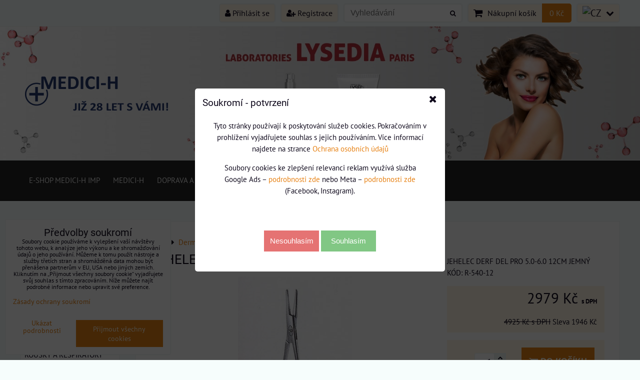

--- FILE ---
content_type: text/html; charset=UTF-8
request_url: https://www.medicihshop.cz/p/770/jehelec-derf-del-pro-5-0-6-0-12cm
body_size: 20961
content:
<!DOCTYPE html>
<html data-lang-code="cz" lang="cs" class="no-js" data-lssid="8162a2a9d5af">
    <head>
        <meta charset="utf-8">
                
        <title>JEHELEC DERF DEL PRO 5.0-6.0 12CM R-540-12</title>
         
        <meta http-equiv="X-UA-Compatible" content="IE=edge,chrome=1">
	<meta name="MobileOptimized" content="width">
        <meta name="viewport" content="width=device-width,minimum-scale=1.0">
         
<script data-privacy-group="script">
var FloxSettings = {
'cartItems': {},'cartProducts': {},'cartType': "slider",'loginType': "slider",'regformType': "slider",'langVer': "" 
}; 
 
</script>
<script data-privacy-group="script">
FloxSettings.img_size = { 'min': "50x50",'small': "120x120",'medium': "440x440",'large': "800x800",'max': "1600x1600",'product_antn': "440x440",'product_detail': "800x800" };
</script>
    <template id="privacy_iframe_info">
    <div class="floxIframeBlockedInfo" data-func-text="Funkční" data-analytic-text="Analytické" data-ad-text="Marketingové" data-nosnippet="1">
    <div class="floxIframeBlockedInfo__common">
        <div class="likeH3">Externí obsah je blokován Volbami soukromí</div>
        <p>Přejete si načíst externí obsah?</p>
    </div>
    <div class="floxIframeBlockedInfo__youtube">
        <div class="likeH3">Videa Youtube jsou blokovány Volbami soukromí</div>
        <p>Přejete si načíst Youtube video?</p>
    </div>
    <div class="floxIframeBlockedInfo__buttons">
        <button class="button floxIframeBlockedInfo__once">Povolit jednou</button>
        <button class="button floxIframeBlockedInfo__always" >Povolit a zapamatovat - souhlas s druhem cookie: </button>
    </div>
    <a class="floxIframeBlockedLink__common" href=""><i class="fa fa-external-link"></i> Otevřít obsah v novém okně</a>
    <a class="floxIframeBlockedLink__youtube" href=""><i class="fa fa-external-link"></i> Otevřít video v novém okně</a>
</div>
</template>
<script type="text/javascript" data-privacy-group="script">
FloxSettings.options={},FloxSettings.options.MANDATORY=1,FloxSettings.options.FUNC=2,FloxSettings.options.ANALYTIC=4,FloxSettings.options.AD=8;
FloxSettings.options.fullConsent=3;FloxSettings.options.maxConsent=15;FloxSettings.options.consent=0,localStorage.getItem("floxConsent")&&(FloxSettings.options.consent=parseInt(localStorage.getItem("floxConsent")));FloxSettings.options.sync=1;FloxSettings.google_consent2_options={},FloxSettings.google_consent2_options.AD_DATA=1,FloxSettings.google_consent2_options.AD_PERSON=2;FloxSettings.google_consent2_options.consent = -2;const privacyIsYoutubeUrl=function(e){return e.includes("youtube.com/embed")||e.includes("youtube-nocookie.com/embed")},privacyIsGMapsUrl=function(e){return e.includes("google.com/maps/embed")||/maps\.google\.[a-z]{2,3}\/maps/i.test(e)},privacyGetPrivacyGroup=function(e){var t="";if(e.getAttribute("data-privacy-group")?t=e.getAttribute("data-privacy-group"):e.closest("*[data-privacy-group]")&&(t=e.closest("*[data-privacy-group]").getAttribute("data-privacy-group")),"IFRAME"===e.tagName){let r=e.src||"";privacyIsYoutubeUrl(r)&&(e.setAttribute("data-privacy-group","func"),t="func"),privacyIsGMapsUrl(r)&&(e.setAttribute("data-privacy-group","func"),t="func")}return"regular"===t&&(t="script"),t},privacyBlockScriptNode=function(e){e.type="javascript/blocked";let t=function(r){"javascript/blocked"===e.getAttribute("type")&&r.preventDefault(),e.removeEventListener("beforescriptexecute",t)};e.addEventListener("beforescriptexecute",t)},privacyHandleScriptTag=function(e){let t=privacyGetPrivacyGroup(e);if(t){if("script"===t)return;"mandatory"===t||"func"===t&&FloxSettings.options.consent&FloxSettings.options.FUNC||"analytic"===t&&FloxSettings.options.consent&FloxSettings.options.ANALYTIC||"ad"===t&&FloxSettings.options.consent&FloxSettings.options.AD||privacyBlockScriptNode(e)}else FloxSettings.options.allow_unclassified||privacyBlockScriptNode(e)},privacyShowPlaceholder=function(e){let t=privacyGetPrivacyGroup(e);var r=document.querySelector("#privacy_iframe_info").content.cloneNode(!0),i=r.querySelector(".floxIframeBlockedInfo__always");i.textContent=i.textContent+r.firstElementChild.getAttribute("data-"+t+"-text"),r.firstElementChild.setAttribute("data-"+t,"1"),r.firstElementChild.removeAttribute("data-func-text"),r.firstElementChild.removeAttribute("data-analytic-text"),r.firstElementChild.removeAttribute("data-ad-text");let o=e.parentNode.classList.contains("blockYoutube");if(e.style.height){let a=e.style.height,c=e.style.width;e.setAttribute("data-privacy-style-height",a),r.firstElementChild.style.setProperty("--iframe-h",a),r.firstElementChild.style.setProperty("--iframe-w",c),e.style.height="0"}else if(e.getAttribute("height")){let n=e.getAttribute("height").replace("px",""),l=e.getAttribute("width").replace("px","");e.setAttribute("data-privacy-height",n),n.includes("%")?r.firstElementChild.style.setProperty("--iframe-h",n):r.firstElementChild.style.setProperty("--iframe-h",n+"px"),l.includes("%")?r.firstElementChild.style.setProperty("--iframe-w",l):r.firstElementChild.style.setProperty("--iframe-w",l+"px"),e.setAttribute("height",0)}else if(o&&e.parentNode.style.maxHeight){let s=e.parentNode.style.maxHeight,p=e.parentNode.style.maxWidth;r.firstElementChild.style.setProperty("--iframe-h",s),r.firstElementChild.style.setProperty("--iframe-w",p)}let u=e.getAttribute("data-privacy-src")||"";privacyIsYoutubeUrl(u)?(r.querySelector(".floxIframeBlockedInfo__common").remove(),r.querySelector(".floxIframeBlockedLink__common").remove(),r.querySelector(".floxIframeBlockedLink__youtube").setAttribute("href",u.replace("/embed/","/watch?v="))):u?(r.querySelector(".floxIframeBlockedInfo__youtube").remove(),r.querySelector(".floxIframeBlockedLink__youtube").remove(),r.querySelector(".floxIframeBlockedLink__common").setAttribute("href",u)):(r.querySelector(".floxIframeBlockedInfo__once").remove(),r.querySelector(".floxIframeBlockedInfo__youtube").remove(),r.querySelector(".floxIframeBlockedLink__youtube").remove(),r.querySelector(".floxIframeBlockedLink__common").remove(),r.querySelector(".floxIframeBlockedInfo__always").classList.add("floxIframeBlockedInfo__always--reload")),e.parentNode.insertBefore(r,e.nextSibling),o&&e.parentNode.classList.add("blockYoutube--blocked")},privacyHidePlaceholderIframe=function(e){var t=e.nextElementSibling;if(t&&t.classList.contains("floxIframeBlockedInfo")){let r=e.parentNode.classList.contains("blockYoutube");r&&e.parentNode.classList.remove("blockYoutube--blocked"),e.getAttribute("data-privacy-style-height")?e.style.height=e.getAttribute("data-privacy-style-height"):e.getAttribute("data-privacy-height")?e.setAttribute("height",e.getAttribute("data-privacy-height")):e.classList.contains("invisible")&&e.classList.remove("invisible"),t.remove()}},privacyBlockIframeNode=function(e){var t=e.src||"";""===t&&e.getAttribute("data-src")&&(t=e.getAttribute("data-src")),e.setAttribute("data-privacy-src",t),e.removeAttribute("src"),!e.classList.contains("floxNoPrivacyPlaceholder")&&(!e.style.width||parseInt(e.style.width)>200)&&(!e.getAttribute("width")||parseInt(e.getAttribute("width"))>200)&&(!e.style.height||parseInt(e.style.height)>200)&&(!e.getAttribute("height")||parseInt(e.getAttribute("height"))>200)&&(!e.style.display||"none"!==e.style.display)&&(!e.style.visibility||"hidden"!==e.style.visibility)&&privacyShowPlaceholder(e)},privacyHandleIframeTag=function(e){let t=privacyGetPrivacyGroup(e);if(t){if("script"===t||"mandatory"===t)return;if("func"===t&&FloxSettings.options.consent&FloxSettings.options.FUNC)return;if("analytic"===t&&FloxSettings.options.consent&FloxSettings.options.ANALYTIC||"ad"===t&&FloxSettings.options.consent&FloxSettings.options.AD)return;privacyBlockIframeNode(e)}else{if(FloxSettings.options.allow_unclassified)return;privacyBlockIframeNode(e)}},privacyHandleYoutubeGalleryItem=function(e){if(!(FloxSettings.options.consent&FloxSettings.options.FUNC)){var t=e.closest(".gallery").getAttribute("data-preview-height"),r=e.getElementsByTagName("img")[0],i=r.getAttribute("src").replace(t+"/"+t,"800/800");r.classList.contains("flox-lazy-load")&&(i=r.getAttribute("data-src").replace(t+"/"+t,"800/800")),e.setAttribute("data-href",e.getAttribute("href")),e.setAttribute("href",i),e.classList.replace("ytb","ytbNoConsent")}},privacyBlockPrivacyElementNode=function(e){e.classList.contains("floxPrivacyPlaceholder")?(privacyShowPlaceholder(e),e.classList.add("invisible")):e.style.display="none"},privacyHandlePrivacyElementNodes=function(e){let t=privacyGetPrivacyGroup(e);if(t){if("script"===t||"mandatory"===t)return;if("func"===t&&FloxSettings.options.consent&FloxSettings.options.FUNC)return;if("analytic"===t&&FloxSettings.options.consent&FloxSettings.options.ANALYTIC||"ad"===t&&FloxSettings.options.consent&FloxSettings.options.AD)return;privacyBlockPrivacyElementNode(e)}else{if(FloxSettings.options.allow_unclassified)return;privacyBlockPrivacyElementNode(e)}};function privacyLoadScriptAgain(e){var t=document.getElementsByTagName("head")[0],r=document.createElement("script");r.src=e.getAttribute("src"),t.appendChild(r),e.parentElement.removeChild(e)}function privacyExecuteScriptAgain(e){var t=document.getElementsByTagName("head")[0],r=document.createElement("script");r.textContent=e.textContent,t.appendChild(r),e.parentElement.removeChild(e)}function privacyEnableScripts(){document.querySelectorAll('script[type="javascript/blocked"]').forEach(e=>{let t=privacyGetPrivacyGroup(e);(FloxSettings.options.consent&FloxSettings.options.ANALYTIC&&t.includes("analytic")||FloxSettings.options.consent&FloxSettings.options.AD&&t.includes("ad")||FloxSettings.options.consent&FloxSettings.options.FUNC&&t.includes("func"))&&(e.getAttribute("src")?privacyLoadScriptAgain(e):privacyExecuteScriptAgain(e))})}function privacyEnableIframes(){document.querySelectorAll("iframe[data-privacy-src]").forEach(e=>{let t=privacyGetPrivacyGroup(e);if(!(FloxSettings.options.consent&FloxSettings.options.ANALYTIC&&t.includes("analytic")||FloxSettings.options.consent&FloxSettings.options.AD&&t.includes("ad")||FloxSettings.options.consent&FloxSettings.options.FUNC&&t.includes("func")))return;privacyHidePlaceholderIframe(e);let r=e.getAttribute("data-privacy-src");e.setAttribute("src",r),e.removeAttribute("data-privacy-src")})}function privacyEnableYoutubeGalleryItems(){FloxSettings.options.consent&FloxSettings.options.FUNC&&(document.querySelectorAll(".ytbNoConsent").forEach(e=>{e.setAttribute("href",e.getAttribute("data-href")),e.classList.replace("ytbNoConsent","ytb")}),"function"==typeof initGalleryPlugin&&initGalleryPlugin())}function privacyEnableBlockedContent(e,t){document.querySelectorAll(".floxCaptchaCont").length&&(e&FloxSettings.options.FUNC)!=(t&FloxSettings.options.FUNC)?window.location.reload():(privacyEnableScripts(),privacyEnableIframes(),privacyEnableYoutubeGalleryItems(),"function"==typeof FloxSettings.privacyEnableScriptsCustom&&FloxSettings.privacyEnableScriptsCustom())}
function privacyUpdateConsent(){ if(FloxSettings.sklik&&FloxSettings.sklik.active){var e={rtgId:FloxSettings.sklik.seznam_retargeting_id,consent:FloxSettings.options.consent&&FloxSettings.options.consent&FloxSettings.options.ANALYTIC?1:0};"category"===FloxSettings.sklik.pageType?(e.category=FloxSettings.sklik.category,e.pageType=FloxSettings.sklik.pageType):"offerdetail"===FloxSettings.sklik.pagetype&&(e.itemId=FloxSettings.sklik.itemId,e.pageType=FloxSettings.sklik.pageType),window.rc&&window.rc.retargetingHit&&window.rc.retargetingHit(e)}"function"==typeof loadCartFromLS&&"function"==typeof saveCartToLS&&(loadCartFromLS(),saveCartToLS());}
const observer=new MutationObserver(e=>{e.forEach(({addedNodes:e})=>{e.forEach(e=>{if(FloxSettings.options.consent!==FloxSettings.options.maxConsent){if(1===e.nodeType&&"SCRIPT"===e.tagName)return privacyHandleScriptTag(e);if(1===e.nodeType&&"IFRAME"===e.tagName)return privacyHandleIframeTag(e);if(1===e.nodeType&&"A"===e.tagName&&e.classList.contains("ytb"))return privacyHandleYoutubeGalleryItem(e);if(1===e.nodeType&&"SCRIPT"!==e.tagName&&"IFRAME"!==e.tagName&&e.classList.contains("floxPrivacyElement"))return privacyHandlePrivacyElementNodes(e)}1===e.nodeType&&(e.classList.contains("mainPrivacyModal")||e.classList.contains("mainPrivacyBar"))&&(FloxSettings.options.consent>0&&!FloxSettings.options.forceShow&&-1!==FloxSettings.google_consent2_options.consent?e.style.display="none":FloxSettings.options.consent>0&&-1===FloxSettings.google_consent2_options.consent?e.classList.add("hideBWConsentOptions"):-1!==FloxSettings.google_consent2_options.consent&&e.classList.add("hideGC2ConsentOptions"))})})});observer.observe(document.documentElement,{childList:!0,subtree:!0}),document.addEventListener("DOMContentLoaded",function(){observer.disconnect()});const createElementBackup=document.createElement;document.createElement=function(...e){if("script"!==e[0].toLowerCase())return createElementBackup.bind(document)(...e);let n=createElementBackup.bind(document)(...e);return n.setAttribute("data-privacy-group","script"),n};
</script>

<meta name="referrer" content="no-referrer-when-downgrade">


<link rel="canonical" href="https://www.medicihshop.cz/p/770/jehelec-derf-del-pro-5-0-6-0-12cm">
    

<meta property="og:title" content="JEHELEC DERF DEL PRO 5.0-6.0 12CM R-540-12">

<meta property="og:url" content="https://www.medicihshop.cz/p/770/jehelec-derf-del-pro-5-0-6-0-12cm">
<meta property="og:description" content="">

<meta name="twitter:card" content="summary_large_image">
<meta name="twitter:title" content="JEHELEC DERF DEL PRO 5.0-6.0 12CM R-540-12">
<meta name="twitter:description" content="">

    <meta property="og:locale" content="cs_CZ">

        <meta property="og:type" content="product">
    <meta property="og:image" content="https://www.medicihshop.cz/resize/e/1200/630/files/plasticka-chirurgie/instrumentarium-richter/jehelce/r-540-12.jpg">  
    <meta name="twitter:image" content="https://www.medicihshop.cz/resize/e/1200/630/files/plasticka-chirurgie/instrumentarium-richter/jehelce/r-540-12.jpg">
    <link href="https://www.medicihshop.cz/resize/e/440/440/files/plasticka-chirurgie/instrumentarium-richter/jehelce/r-540-12.jpg" rel="previewimage">
<script data-privacy-group="script" type="application/ld+json">
{
    "@context": "https://schema.org",
    "@type": "WebPage",
    "name": "JEHELEC DERF DEL PRO 5.0-6.0 12CM R-540-12",
    "description": "",
    "image": "https://www.medicihshop.cz/resize/e/440/440/files/plasticka-chirurgie/instrumentarium-richter/jehelce/r-540-12.jpg"}
</script>

<link rel="dns-prefetch" href="https://www.byznysweb.cz">
<link rel="preconnect" href="https://www.byznysweb.cz/" crossorigin>
<style type="text/css">
        

@font-face {
  font-family: 'PT Sans';
  font-style: normal;
  font-display: swap;
  font-weight: 400;
  src: local(''),
       url('https://www.byznysweb.cz/templates/bw-fonts/pt-sans-v17-latin-ext_latin-regular.woff2') format('woff2'),
       url('https://www.byznysweb.cz/templates/bw-fonts/pt-sans-v17-latin-ext_latin-regular.woff') format('woff');
}


@font-face {
  font-family: 'PT Sans';
  font-style: normal;
  font-display: swap;
  font-weight: 700;
  src: local(''),
       url('https://www.byznysweb.cz/templates/bw-fonts/pt-sans-v17-latin-ext_latin-700.woff2') format('woff2'),
       url('https://www.byznysweb.cz/templates/bw-fonts/pt-sans-v17-latin-ext_latin-700.woff') format('woff');
}

@font-face {
  font-family: 'Roboto';
  font-style: normal;
  font-display: swap;
  font-weight: 400;
  src: local(''),
       url('https://www.byznysweb.cz/templates/bw-fonts/roboto-v30-latin-ext_latin-regular.woff2') format('woff2'),
       url('https://www.byznysweb.cz/templates/bw-fonts/roboto-v30-latin-ext_latin-regular.woff') format('woff');
}


@font-face {
  font-family: 'Roboto';
  font-style: normal;
  font-display: swap;
  font-weight: 700;
  src: local(''),
       url('https://www.byznysweb.cz/templates/bw-fonts/roboto-v30-latin-ext_latin-700.woff2') format('woff2'),
       url('https://www.byznysweb.cz/templates/bw-fonts/roboto-v30-latin-ext_latin-700.woff') format('woff');
}
</style>

<link rel="preload" href="/erp-templates/skins/flat/universal/fonts/fontawesome-webfont.woff2" as="font" type="font/woff2" crossorigin>
<link href="/erp-templates/260119150700/universal.css" rel="stylesheet" type="text/css" media="all">  




<script data-privacy-group="mandatory">
    FloxSettings.trackerData = {
                    'cartIds': []
            };
    </script> 

</head>
<body class="">    
    <!-- Facebook Pixel Code -->
<script type="text/javascript" data-privacy-group="ad">
!function(f,b,e,v,n,t,s){
    if(f.fbq)return;n=f.fbq=function(){
        n.callMethod? n.callMethod.apply(n,arguments):n.queue.push(arguments)
    };
    if(!f._fbq)f._fbq=n;
    n.push=n;n.loaded=!0;n.version='2.0';n.queue=[];t=b.createElement(e);t.async=!0;
    t.src=v;s=b.getElementsByTagName(e)[0];s.parentNode.insertBefore(t,s)
}
(window,document,'script','//connect.facebook.net/en_US/fbevents.js');

    var time = Date.now(),
        eventTime = Math.floor(time / 1000),
        eventId = "PW" + time;   

    fbq('init', '405017227090295');        
    //console.log('special FB init')
    fbq('track', 'PageView', { }, { 'eventID': eventId });
    FloxSettings.fb_conv = [];
 
    
    function getCookie(name) {
      var value = '; '+document.cookie;
      var parts = value.split('; '+name+'=');
      if (parts.length === 2) return parts.pop().split(';').shift();
      else return null;
    }    
    
    FloxSettings.fb_conv.push({ 
        "event_name": "PageView",
        "event_time": eventTime,
        "event_id": eventId, 
        "event_source_url": window.location.href,
        "action_source": "website",
        "user_data": {
            "fbp": getCookie('_fbp')
        }
    });
    
        
 FloxSettings.currency = 'CZK';FloxSettings.fbremarket = { 'init': true, 'apikey': '405017227090295' };        
</script>
<!-- End Facebook Pixel Code -->

    <noscript class="noprint">
        <div id="noscript">
            Javascript není prohlížečem podporován nebo je vypnutý. Pro zobrazení stránky tak, jak byla zamýšlena, použijte prohlížeč s podporou JavaScriptu.
            <br>Pomoc: <a href="https://www.enable-javascript.com/" target="_blank">Enable-Javascript.com</a>.
        </div> 
    </noscript>
        
    
    <div class="oCont remodal-bg">
                        <header class="logo_in_header_middle noprint">
                <div class="header-grid header-grid--7 header-grid--header_1200">
    
    

    
        <div id="hg-top-content" class="top-content">   
        <div id="hg-account" class="top-content__item top-content__item--left">
                        <div class="hover-button hover-button--mobile-only hover-button--content-width-auto">    
        <span class="hover-button__button hover-button__style">
            <i class="fa fa-user-circle-o hover-button__icon"></i>
            <span class="hover-button__icon-text">Panel uživatele</span>
        </span>
        <div class="hover-button__content hover-button__content--left">
            <ul class="hover-button__content-list">
                                    <li><a class="hover-button__style sliderLoginActivator" href="/e/login"><i class="fa fa-user"></i> Přihlásit se</a></li> 
                                                    <li><a class="hover-button__style sliderRegisterActivator" href="/e/account/register"><i class="fa fa-user-plus"></i> Registrace</a></li>
                            </ul>
        </div>
        <span class="hover-button__overlay"></span>        
    </div>
    

        </div>
        <div id="hg-search" class="top-content__item">
                <div class="hover-button hover-button--mobile-only">
    <span class="hover-button__button hover-button__style" href="/e/search">
        <i class="fa fa-search hover-button__icon"></i>
        <span class="hover-button__icon-text"><label for="small-search">Vyhledávání</label></span>
    </span>
    <div class="hover-button__content">
        <form action="/e/search" method="get" class="siteSearchForm">
            <div class="siteSearchCont hover-button__search">
                    <input data-pages="Stránky" data-products="Produkty" data-categories="Kategorie" data-news="Novinky" data-brands="Výrobce"
                           class="siteSearchInput" id="small-search" 
                           placeholder="Vyhledávání" name="word" type="text" value="">
                    <button type="submit"><span class="invisible">Hledat</span><i class="fa fa-search"></i></button>
            </div>
        </form>
    </div>
    <span class="hover-button__overlay"></span>            
</div>

        </div>
        <div id="hg-cart" class="top-content__item">
                     
            <div class="hover-button hover-button--no-content hover-button--cart"> 
    <a href="/e/cart/index" class="hover-button__button hover-button__style sliderCartActivator">
        <i class="fa fa-shopping-cart hover-button__icon"></i>
        <span class="hover-button__icon-text smallCartTitleText">Nákupní košík</span>
        <span class="hover-button__icon-text hover-button__icon-styled-text smallCartTitleText smallCartPrice" data-pieces="0">0 Kč</span>
    </a>
</div>
                
        </div>
        <div id="hg-langs" class="top-content__item">
                
    <div class="hover-button hover-button--content-width-auto">
    <span class="hover-button__button hover-button__style">
        <img class="hover-button__icon" src="/erp/images/flags/flat/24/CZ.png" alt="CZ">
        <i class="fa fa-chevron-down hover-button__chevron"></i>
    </span>
    <div class="hover-button__content hover-button__content--right">
                    <a class="hover-button__flag flag-cz hover-button__flag--curent" href="#product-detail">
                <img class="hover-button__flag-img" src="/erp/images/flags/flat/24/CZ.png" alt="CZ">
                    
                    <span class="hover-button__flag-title">Czech Republic</span>
                            </a>
                    <a class="hover-button__flag flag-sk" href="/sk/p/770/:r">
                <img class="hover-button__flag-img" src="/erp/images/flags/flat/24/SK.png" alt="SK">
                    
                    <span class="hover-button__flag-title">Slovakia</span>
                            </a>
          
    </div>
    <span class="hover-button__overlay"></span>    
</div>

        </div>
    </div>


    
    <div id="hg-banner">
        <div id="banner-cont">
                        
                                 
                <img class="contentShaper" alt="blank" src="/resize/1920/400/blank.png">
                        <div id="logo-in" class="iCont">
                <div id="logo">
                    <a id="img-logo" href="/"><img src="/templates/260119150700/sys_logo.png" alt="Logo"></a>                                    </div>        
            </div>
                     
            <div id="banner" class="noprint">
                <img class="contentShaper" alt="blank" src="/resize/1920/400/blank.png">
                <div id="box-id-header" class="pagebox">
                                                        <div id="block-723" class="blockSlider blockSliderMobile boxSimple noprint">
                    <div id="sequence723" class="contentSlider sliderThemeempty"
         data-height="400" data-theme="empty" data-effect="fade" data-period="3"
         >
            <div class="contentShaper" style="width: 1920px;">
                <div style="padding-bottom: 20.833333333333%;"></div>
            </div>
            <ul class="sequence-canvas sliderEffectfade">
                                                            
                <li>
                                            <div class="contentSliderImg contentSliderFrame1">
                                                        <a href="/c/kosmetika/lysedia" title="LYSEDIA">
                                                        <picture>
                                                                <img src="/resize/e/1920/10000/files/kosmetika/lysedia/banner-u--vodni---s--eda--.jpg" alt="LYSEDIA">
                            </picture>
                                                        </a>
                                                    </div>
                                                        </li>
                                                            
                <li>
                                            <div class="contentSliderImg contentSliderFrame2">
                                                        <a href="/c/kiron" title="FYZIOTERAPIE">
                                                        <picture>
                                                                                                                                                                                                                        
                                    <source srcset="/resize/k/450/450/files/bannery-david-web/bannery-kiron-uvodni---eshop.jpg" media="(max-width: 450px)">
                                                                <img src="/resize/e/1920/10000/files/bannery-david-web/bannery-kiron-uvodni---eshop.jpg" alt="FYZIOTERAPIE">
                            </picture>
                                                        </a>
                                                    </div>
                                                        </li>
                    </ul>

            </div>
</div>

                        </div>
            </div>
                    </div>
    </div>
    <div id="hg-menu" class="header-menu header-menu--left" data-fixed-enabled="1">
            <nav id="main-menu">
        <div class="menuCont clear">
                                    <div class="productsMenuCont menuCont invisible">
                        <span class="button menuButton"><i class="fa fa-bars"></i> Produkty</span>
                             
                            
                
            <ul class="dropside">
                    <li class="menuItem">
                <a class="menuLink" href="/c/tipy-na-vanocni-darky"
                   >
                                            
                        Tipy na Vánoční dárky
                                        </a>
                            </li>
                    <li class="menuItem ancestor">
                <a class="menuLink needsclick" href="/c/kiron"
                   >
                                            
                        KIRON
                        <i class="menuChevron fa fa-chevron-right"></i>                </a>
                                                                 
                            
                
            <ul class="submenu level1">
                    <li class="menuItem ancestor">
                <a class="menuLink needsclick" href="/c/kiron/kiron-fyzioterapie1383832110"
                   >
                                            
                        Fyzioterapie
                        <i class="menuChevron fa fa-chevron-right"></i>                </a>
                                                                 
                            
                
            <ul class="submenu level2">
                    <li class="menuItem ancestor">
                <a class="menuLink needsclick" href="/c/kiron/kiron-fyzioterapie1383832110/pripravky-pro-pristrojove-aplikace"
                   >
                                            
                        Přípravky pro přístrojové aplikace
                        <i class="menuChevron fa fa-chevron-right"></i>                </a>
                                                                 
                            
                
            <ul class="submenu level3">
                    <li class="menuItem">
                <a class="menuLink" href="/c/kiron/kiron-fyzioterapie1383832110/pripravky-pro-pristrojove-aplikace/tecar"
                   >
                                            
                        TECAR
                                        </a>
                            </li>
                    <li class="menuItem">
                <a class="menuLink" href="/c/kiron/kiron-fyzioterapie1383832110/pripravky-pro-pristrojove-aplikace/sirio"
                   >
                                            
                        SIRIO
                                        </a>
                            </li>
                </ul>
       
                
                                                </li>
                </ul>
       
                
                                                </li>
                    <li class="menuItem">
                <a class="menuLink" href="/c/kiron/vyzivove-doplnky"
                   >
                                            
                        Výživové doplňky
                                        </a>
                            </li>
                </ul>
       
                
                                                </li>
                    <li class="menuItem">
                <a class="menuLink" href="/c/argea"
                   >
                                            
                        ARGEA
                                        </a>
                            </li>
                    <li class="menuItem">
                <a class="menuLink" href="/c/pemf-plus"
                   >
                                            
                        PULZNÍ ELEKTROMAGNETICKÉ POLE PEMF
                                        </a>
                            </li>
                    <li class="menuItem">
                <a class="menuLink" href="/c/kiron-doplnky"
                   >
                                            
                        Výživové doplňky
                                        </a>
                            </li>
                    <li class="menuItem ancestor">
                <a class="menuLink needsclick" href="/c/masazni-pripravky"
                   >
                                            
                        Masážní přípravky
                        <i class="menuChevron fa fa-chevron-right"></i>                </a>
                                                                 
                            
                
            <ul class="submenu level1">
                    <li class="menuItem">
                <a class="menuLink" href="/c/masazni-pripravky/pecujici"
                   >
                                            
                        Pečující
                                        </a>
                            </li>
                    <li class="menuItem">
                <a class="menuLink" href="/c/masazni-pripravky/fyzioterapie"
                   >
                                            
                        Fyzioterapie
                                        </a>
                            </li>
                </ul>
       
                
                                                </li>
                    <li class="menuItem">
                <a class="menuLink" href="/c/rousky-a-respiratory"
                   >
                                            
                        ROUŠKY A RESPIRÁTORY
                                        </a>
                            </li>
                    <li class="menuItem">
                <a class="menuLink" href="/c/uv-c-cisticky-vzduchu"
                   >
                                            
                        UV-C ČIŠTIČKY VZDUCHU
                                        </a>
                            </li>
                    <li class="menuItem">
                <a class="menuLink" href="/c/dezinfekce-rukou"
                   >
                                            
                        DEZINFEKCE RUKOU
                                        </a>
                            </li>
                    <li class="menuItem ancestor">
                <a class="menuLink needsclick" href="/c/kosmetika"
                   >
                                            
                        Kosmetika
                        <i class="menuChevron fa fa-chevron-right"></i>                </a>
                                                                 
                            
                
            <ul class="submenu level1">
                    <li class="menuItem ancestor">
                <a class="menuLink needsclick" href="/c/kosmetika/lysedia"
                   >
                                            
                        Lysedia Paris
                        <i class="menuChevron fa fa-chevron-right"></i>                </a>
                                                                 
                            
                
            <ul class="submenu level2">
                    <li class="menuItem ancestor">
                <a class="menuLink needsclick" href="/c/kosmetika/lysedia/anti-aging"
                   >
                                            
                        Anti aging liftage
                        <i class="menuChevron fa fa-chevron-right"></i>                </a>
                                                                 
                            
                
            <ul class="submenu level3">
                    <li class="menuItem">
                <a class="menuLink" href="/c/kosmetika/lysedia/anti-aging/anti-age-sera"
                   >
                                            
                        Anti age séra
                                        </a>
                            </li>
                </ul>
       
                
                                                </li>
                    <li class="menuItem">
                <a class="menuLink" href="/c/kosmetika/lysedia/revitalizace"
                   >
                                            
                        Revitalizace
                                        </a>
                            </li>
                    <li class="menuItem">
                <a class="menuLink" href="/c/kosmetika/lysedia/hydratace"
                   >
                                            
                        Hydratace
                                        </a>
                            </li>
                    <li class="menuItem">
                <a class="menuLink" href="/c/kosmetika/lysedia/pece-o-telo"
                   >
                                            
                        Péče o tělo
                                        </a>
                            </li>
                    <li class="menuItem ancestor">
                <a class="menuLink needsclick" href="/c/kosmetika/lysedia/poporodni-pece"
                   >
                                            
                        Poporodní péče
                        <i class="menuChevron fa fa-chevron-right"></i>                </a>
                                                                 
                            
                
            <ul class="submenu level3">
                    <li class="menuItem">
                <a class="menuLink" href="/c/kosmetika/lysedia/poporodni-pece/produktove-balicky"
                   >
                                            
                        Produktové balíčky
                                        </a>
                            </li>
                </ul>
       
                
                                                </li>
                    <li class="menuItem">
                <a class="menuLink" href="/c/kosmetika/lysedia/balicky-lysedia"
                   >
                                            
                        Balíčky Lysedia
                                        </a>
                            </li>
                    <li class="menuItem">
                <a class="menuLink" href="/c/kosmetika/lysedia/intracelularni-mikrojehlickova-radiofrekvence"
                   >
                                            
                        Intracelulární (mikrojehličková) radiofrekvence
                                        </a>
                            </li>
                </ul>
       
                
                                                </li>
                    <li class="menuItem ancestor">
                <a class="menuLink needsclick" href="/c/kosmetika/lica"
                   >
                                            
                        Lica
                        <i class="menuChevron fa fa-chevron-right"></i>                </a>
                                                                 
                            
                
            <ul class="submenu level2">
                    <li class="menuItem ancestor">
                <a class="menuLink needsclick" href="/c/kosmetika/lica/pripravky-pro-pristrojove-aplikace"
                   >
                                            
                        Přípravky pro přístrojové aplikace
                        <i class="menuChevron fa fa-chevron-right"></i>                </a>
                                                                 
                            
                
            <ul class="submenu level3">
                    <li class="menuItem">
                <a class="menuLink" href="/c/kosmetika/lica/pripravky-pro-pristrojove-aplikace/mikrodermabraze-a-kyslikova-mezoterapie"
                   >
                                            
                        Mikrodermabraze a kyslíková mezoterapie
                                        </a>
                            </li>
                    <li class="menuItem">
                <a class="menuLink" href="/c/kosmetika/lica/pripravky-pro-pristrojove-aplikace/elektroporace"
                   >
                                            
                        Elektroporace
                                        </a>
                            </li>
                    <li class="menuItem">
                <a class="menuLink" href="/c/kosmetika/lica/pripravky-pro-pristrojove-aplikace/radiofrekvence"
                   >
                                            
                        Radiofrekvence
                                        </a>
                            </li>
                    <li class="menuItem">
                <a class="menuLink" href="/c/kosmetika/lica/pripravky-pro-pristrojove-aplikace/ultrazvukova-kavitace"
                   >
                                            
                        Ultrazvuková kavitace
                                        </a>
                            </li>
                </ul>
       
                
                                                </li>
                </ul>
       
                
                                                </li>
                    <li class="menuItem">
                <a class="menuLink" href="/c/kosmetika/pece-o-plet"
                   >
                                            
                        Péče o pleť
                                        </a>
                            </li>
                </ul>
       
                
                                                </li>
                    <li class="menuItem ancestor">
                <a class="menuLink needsclick" href="/c/poporodni-pece"
                   >
                                            
                        Poporodní péče
                        <i class="menuChevron fa fa-chevron-right"></i>                </a>
                                                                 
                            
                
            <ul class="submenu level1">
                    <li class="menuItem">
                <a class="menuLink" href="/c/poporodni-pece/produktove-balicky"
                   >
                                            
                        Produktové balíčky
                                        </a>
                            </li>
                </ul>
       
                
                                                </li>
                    <li class="menuItem ancestor">
                <a class="menuLink needsclick" href="/c/pripravky-pro-pristrojove-aplikace"
                   >
                                            
                        Přípravky pro přístrojové aplikace
                        <i class="menuChevron fa fa-chevron-right"></i>                </a>
                                                                 
                            
                
            <ul class="submenu level1">
                    <li class="menuItem">
                <a class="menuLink" href="/c/pripravky-pro-pristrojove-aplikace/intracelularni-mikrojehlickova-radiofrekvence"
                   >
                                            
                        Intracelulární (mikrojehličková) radiofrekvence
                                        </a>
                            </li>
                    <li class="menuItem">
                <a class="menuLink" href="/c/pripravky-pro-pristrojove-aplikace/mikrodermabraze-a-kyslikova-mezoterapie"
                   >
                                            
                        Mikrodermabraze a kyslíková mezoterapie
                                        </a>
                            </li>
                    <li class="menuItem">
                <a class="menuLink" href="/c/pripravky-pro-pristrojove-aplikace/elektroporace"
                   >
                                            
                        Elektroporace
                                        </a>
                            </li>
                    <li class="menuItem">
                <a class="menuLink" href="/c/pripravky-pro-pristrojove-aplikace/radiofrekvence"
                   >
                                            
                        Radiofrekvence
                                        </a>
                            </li>
                    <li class="menuItem">
                <a class="menuLink" href="/c/pripravky-pro-pristrojove-aplikace/ultrazvukova-kavitace"
                   >
                                            
                        Ultrazvuková kavitace
                                        </a>
                            </li>
                </ul>
       
                
                                                </li>
                    <li class="menuItem ancestor">
                <a class="menuLink needsclick" href="/c/gynekologie-n"
                   >
                                            
                        Gynekologie
                        <i class="menuChevron fa fa-chevron-right"></i>                </a>
                                                                 
                            
                
            <ul class="submenu level1">
                    <li class="menuItem ancestor">
                <a class="menuLink needsclick" href="/c/gynekologie-n/nastroje"
                   >
                                            
                        Nástroje
                        <i class="menuChevron fa fa-chevron-right"></i>                </a>
                                                                 
                            
                
            <ul class="submenu level2">
                    <li class="menuItem">
                <a class="menuLink" href="/c/gynekologie-n/nastroje/gynekologicka-zrcadla"
                   >
                                            
                        Gynekologická zrcadla
                                        </a>
                            </li>
                    <li class="menuItem">
                <a class="menuLink" href="/c/gynekologie-n/nastroje/kleste"
                   >
                                            
                        KLEŠTĚ, PEÁNY, JEHELCE
                                        </a>
                            </li>
                    <li class="menuItem">
                <a class="menuLink" href="/c/gynekologie-n/nastroje/biopticke-kleste"
                   >
                                            
                        Bioptické kleště
                                        </a>
                            </li>
                    <li class="menuItem">
                <a class="menuLink" href="/c/gynekologie-n/nastroje/nastroje-pro-laser"
                   >
                                            
                        Nástroje pro Laser CO2
                                        </a>
                            </li>
                    <li class="menuItem">
                <a class="menuLink" href="/c/gynekologie-n/nastroje/nastroje-pro-elektrochirurgii"
                   >
                                            
                        Nástroje pro elektrochirurgii
                                        </a>
                            </li>
                    <li class="menuItem">
                <a class="menuLink" href="/c/gynekologie-n/nastroje/dilatatory"
                   >
                                            
                        Dilatátory
                                        </a>
                            </li>
                    <li class="menuItem">
                <a class="menuLink" href="/c/gynekologie-n/nastroje/kyrety"
                   >
                                            
                        Kyrety
                                        </a>
                            </li>
                    <li class="menuItem">
                <a class="menuLink" href="/c/gynekologie-n/nastroje/nuzky"
                   >
                                            
                        Nůžky
                                        </a>
                            </li>
                    <li class="menuItem">
                <a class="menuLink" href="/c/gynekologie-n/nastroje/extraktory-iud"
                   >
                                            
                        Extraktory IUD
                                        </a>
                            </li>
                    <li class="menuItem">
                <a class="menuLink" href="/c/gynekologie-n/nastroje/ruzne"
                   >
                                            
                        Různé
                                        </a>
                            </li>
                </ul>
       
                
                                                </li>
                    <li class="menuItem">
                <a class="menuLink" href="/c/gynekologie-n/nastroje-biogyn"
                   >
                                            
                        Nástroje jednorázového použití BIOGYN
                                        </a>
                            </li>
                    <li class="menuItem">
                <a class="menuLink" href="/c/gynekologie-n/odsavacky-vyparu"
                   >
                                            
                        ODSÁVAČKY VÝPARŮ
                                        </a>
                            </li>
                    <li class="menuItem">
                <a class="menuLink" href="/c/gynekologie-n/elektrody-biogyn"
                   >
                                            
                        Elektrody elektrochirurgie
                                        </a>
                            </li>
                    <li class="menuItem">
                <a class="menuLink" href="/c/gynekologie-n/teliska_eurogine"
                   >
                                            
                        Nitroděložní tělíska EUROGINE
                                        </a>
                            </li>
                    <li class="menuItem">
                <a class="menuLink" href="/c/gynekologie-n/kosmeticka-poporodni-pece"
                   >
                                            
                        KOSMETICKÁ POPORODNÍ PÉČE
                                        </a>
                            </li>
                </ul>
       
                
                                                </li>
                    <li class="menuItem ancestor">
                <a class="menuLink needsclick" href="/c/plasticka-chirurgie"
                   >
                                            
                        Plastická chirurgie
                        <i class="menuChevron fa fa-chevron-right"></i>                </a>
                                                                 
                            
                
            <ul class="submenu level1">
                    <li class="menuItem ancestor">
                <a class="menuLink needsclick" href="/c/plasticka-chirurgie/liposukcni-kanyly"
                   >
                                            
                        Liposukční kanyly
                        <i class="menuChevron fa fa-chevron-right"></i>                </a>
                                                                 
                            
                
            <ul class="submenu level2">
                    <li class="menuItem">
                <a class="menuLink" href="/c/plasticka-chirurgie/liposukcni-kanyly/kanyly-pro-odsavacky1391776936"
                   >
                                            
                        Pro odsávačky
                                        </a>
                            </li>
                    <li class="menuItem">
                <a class="menuLink" href="/c/plasticka-chirurgie/liposukcni-kanyly/kanyly-pro-strikacky-10-20-ml"
                   >
                                            
                        Pro stříkačky 10 - 20 ml
                                        </a>
                            </li>
                    <li class="menuItem">
                <a class="menuLink" href="/c/plasticka-chirurgie/liposukcni-kanyly/pro-strikacky-50-60-ml"
                   >
                                            
                        Pro stříkačky 50 - 60 ml
                                        </a>
                            </li>
                    <li class="menuItem">
                <a class="menuLink" href="/c/plasticka-chirurgie/liposukcni-kanyly/prislusenstvi"
                   >
                                            
                        Příslušenství
                                        </a>
                            </li>
                </ul>
       
                
                                                </li>
                    <li class="menuItem ancestor">
                <a class="menuLink needsclick" href="/c/plasticka-chirurgie/lipofiling"
                   >
                                            
                        Lipofiling
                        <i class="menuChevron fa fa-chevron-right"></i>                </a>
                                                                 
                            
                
            <ul class="submenu level2">
                    <li class="menuItem">
                <a class="menuLink" href="/c/plasticka-chirurgie/lipofiling/na-strikacku-10-20-ml"
                   >
                                            
                        Na stříkačku 10 - 20 ml
                                        </a>
                            </li>
                    <li class="menuItem">
                <a class="menuLink" href="/c/plasticka-chirurgie/lipofiling/mikrokanyly"
                   >
                                            
                        Mikrokanyly
                                        </a>
                            </li>
                    <li class="menuItem">
                <a class="menuLink" href="/c/plasticka-chirurgie/lipofiling/na-strikacku-50-60-ml"
                   >
                                            
                        Na stříkačku 50 - 60 ml
                                        </a>
                            </li>
                    <li class="menuItem">
                <a class="menuLink" href="/c/plasticka-chirurgie/lipofiling/prislusenstvi"
                   >
                                            
                        Příslušenství
                                        </a>
                            </li>
                </ul>
       
                
                                                </li>
                </ul>
       
                
                                                </li>
                    <li class="menuItem ancestor submenuActive">
                <a class="menuLink select needsclick" href="/c/dermatologie"
                   >
                                            
                        Dermatologie
                        <i class="menuChevron fa fa-chevron-right"></i>                </a>
                                                                 
                            
                
            <ul class="submenu level1">
                    <li class="menuItem ancestor">
                <a class="menuLink needsclick" href="/c/dermatologie/kosmetika"
                   >
                                            
                        Kosmetika
                        <i class="menuChevron fa fa-chevron-right"></i>                </a>
                                                                 
                            
                
            <ul class="submenu level2">
                    <li class="menuItem ancestor">
                <a class="menuLink needsclick" href="/c/dermatologie/kosmetika/lysedia-paris"
                   >
                                            
                        Lysedia Paris
                        <i class="menuChevron fa fa-chevron-right"></i>                </a>
                                                                 
                            
                
            <ul class="submenu level3">
                    <li class="menuItem">
                <a class="menuLink" href="/c/dermatologie/kosmetika/lysedia-paris/anti-aging"
                   >
                                            
                        Anti Aging
                                        </a>
                            </li>
                    <li class="menuItem">
                <a class="menuLink" href="/c/dermatologie/kosmetika/lysedia-paris/revitalizace"
                   >
                                            
                        Revitalizace
                                        </a>
                            </li>
                    <li class="menuItem">
                <a class="menuLink" href="/c/dermatologie/kosmetika/lysedia-paris/pece-o-telo"
                   >
                                            
                        Péče o tělo
                                        </a>
                            </li>
                    <li class="menuItem">
                <a class="menuLink" href="/c/dermatologie/kosmetika/lysedia-paris/balicky-lysedia"
                   >
                                            
                        Balíčky Lysedia
                                        </a>
                            </li>
                    <li class="menuItem">
                <a class="menuLink" href="/c/dermatologie/kosmetika/lysedia-paris/pestici-kosmetika"
                   >
                                            
                        Pěstící kosmetika
                                        </a>
                            </li>
                </ul>
       
                
                                                </li>
                </ul>
       
                
                                                </li>
                    <li class="menuItem ancestor">
                <a class="menuLink needsclick" href="/c/dermatologie/pripravky-pro-pristrojove-aplikace"
                   >
                                            
                        Přípravky pro přístrojové aplikace
                        <i class="menuChevron fa fa-chevron-right"></i>                </a>
                                                                 
                            
                
            <ul class="submenu level2">
                    <li class="menuItem">
                <a class="menuLink" href="/c/dermatologie/pripravky-pro-pristrojove-aplikace/intracelularni-mikrojehlickova-radiofrekvence"
                   >
                                            
                        Intracelulární (mikrojehličková) radiofrekvence
                                        </a>
                            </li>
                    <li class="menuItem">
                <a class="menuLink" href="/c/dermatologie/pripravky-pro-pristrojove-aplikace/mikrodermabraze-a-kyslikova-mezoterapie"
                   >
                                            
                        Mikrodermabraze a kyslíková mezoterapie
                                        </a>
                            </li>
                    <li class="menuItem">
                <a class="menuLink" href="/c/dermatologie/pripravky-pro-pristrojove-aplikace/elektropolace"
                   >
                                            
                        Elektroporace
                                        </a>
                            </li>
                    <li class="menuItem">
                <a class="menuLink" href="/c/dermatologie/pripravky-pro-pristrojove-aplikace/radiofrekvence"
                   >
                                            
                        Radiofrekvence
                                        </a>
                            </li>
                    <li class="menuItem">
                <a class="menuLink" href="/c/dermatologie/pripravky-pro-pristrojove-aplikace/ultrazvukova-kavitace"
                   >
                                            
                        Ultrazvuková kavitace
                                        </a>
                            </li>
                </ul>
       
                
                                                </li>
                    <li class="menuItem submenuActive">
                <a class="menuLink select" href="/c/dermatologie/nastroje"
                   >
                                            
                        NÁSTROJE
                                        </a>
                            </li>
                    <li class="menuItem ancestor">
                <a class="menuLink needsclick" href="/c/dermatologie/lipofiling"
                   >
                                            
                        Lipofiling
                        <i class="menuChevron fa fa-chevron-right"></i>                </a>
                                                                 
                            
                
            <ul class="submenu level2">
                    <li class="menuItem">
                <a class="menuLink" href="/c/dermatologie/lipofiling/mikrokanyly"
                   >
                                            
                        Mikrokanyly
                                        </a>
                            </li>
                    <li class="menuItem">
                <a class="menuLink" href="/c/dermatologie/lipofiling/na-strikacku-10-20-ml"
                   >
                                            
                        Na stříkačku 10 - 20 ml
                                        </a>
                            </li>
                    <li class="menuItem">
                <a class="menuLink" href="/c/dermatologie/lipofiling/na-strikacku-50-60-ml"
                   >
                                            
                        Na stříkačku 50 - 60 ml
                                        </a>
                            </li>
                    <li class="menuItem">
                <a class="menuLink" href="/c/dermatologie/lipofiling/prislusenstvi"
                   >
                                            
                        Příslušenství
                                        </a>
                            </li>
                </ul>
       
                
                                                </li>
                </ul>
       
                
                                                </li>
                    <li class="menuItem">
                <a class="menuLink" href="/c/veterinarni-pece"
                   >
                                            
                        VETERINÁRNÍ PÉČE
                                        </a>
                            </li>
                    <li class="menuItem">
                <a class="menuLink" href="/c/vyprodej"
                   >
                                            
                        Výprodej kosmetiky
                                        </a>
                            </li>
                    <li class="menuItem">
                <a class="menuLink" href="/c/vyprodej-demo-pristroju"
                   >
                                            
                        Výprodej demo přístrojů
                                        </a>
                            </li>
                </ul>
       

                    </div>
                            <span class="button menuButton"><i class="fa fa-bars"></i> Menu</span>
                                 
                            
                
            <ul class="dropdownFlat menu-popup">
                    <li class="menuItem">
                <a class="menuLink" href="/"
                   >
                                            
                        e-shop MEDICI-H IMP
                                        </a>
                            </li>
                    <li class="menuItem">
                <a class="menuLink" href="/medici-h"
                   >
                                            
                        MEDICI-H
                                        </a>
                            </li>
                    <li class="menuItem">
                <a class="menuLink" href="/doprava-platby"
                   >
                                            
                        Doprava a platba
                                        </a>
                            </li>
                    <li class="menuItem">
                <a class="menuLink" href="/obchodni-podminky"
                   >
                                            
                        Obchodní podmínky
                                        </a>
                            </li>
                    <li class="menuItem">
                <a class="menuLink" href="/ochranaudaju"
                   >
                                            
                        Ochrana údajů
                                        </a>
                            </li>
                    <li class="menuItem">
                <a class="menuLink" href="/kontakt"
                   >
                                            
                        Kontakt
                                        </a>
                            </li>
                </ul>
       

             
        </div>
    </nav>    

    </div>
</div>

        </header> 
                                    <div id="main" class="basic_w"> 
                <div class="iCont clear">
                    <div id="content" class="mainColumn">
        
 
                        

    
<div id="product-detail" class="boxNP" itemscope itemtype="https://schema.org/Product">
    <ul class="breadcrumbs" itemscope itemtype="https://schema.org/BreadcrumbList">
    <li>
        <a href="/">
            <span>Úvod</span>
        </a>         
    </li>
        
        <li itemprop="itemListElement" itemscope itemtype="https://schema.org/ListItem">
            <i class="fa fa-caret-right"></i>
            <a href="/c/dermatologie" itemprop="item">
                <span itemprop="name">Dermatologie</span>
            </a>
            <meta itemprop="position" content="1">            
        </li>
        
        <li itemprop="itemListElement" itemscope itemtype="https://schema.org/ListItem">
            <i class="fa fa-caret-right"></i>
            <a href="/c/dermatologie/nastroje" itemprop="item">
                <span itemprop="name">NÁSTROJE</span>
            </a>
            <meta itemprop="position" content="2">            
        </li>
    </ul>
    <article class="product boxRow">
            <form class="productForm" data-value="2462" data-product-id="770" data-lang-id="1" data-currency-id="1" action="/e/cart/add" method="post">                            
                    <script data-privacy-group="regular">
            FloxSettings.currencySettings = {
                symbol: 'Kč',
                position: 'after',
                round: 1,
                decimals: 2,
                decimal_mark: ',',
                thousands_sep: ''
            };
        </script>
        <div class="column2detail clear">
        <div class="detailLeftCol">
                <h1 itemprop="name" class="detailTitle">JEHELEC DERF DEL PRO 5.0-6.0 12CM R-540-12</h1>
                                                                                                                            
                                                                                        
                    <p class="detailImage">
                        <span class="linkImage productGalleryLink" data-mfp-src="/resize/e/1600/1600/files/plasticka-chirurgie/instrumentarium-richter/jehelce/r-540-12.jpg"
                              data-width="1600" data-height="1600" title="JEHELEC DERF DEL PRO 5.0-6.0 12CM R-540-12" target="_blank">
                            
        <img src="/resize/e/440/440/files/plasticka-chirurgie/instrumentarium-richter/jehelce/r-540-12.jpg" 
     alt="JEHELEC DERF DEL PRO 5.0-6.0 12CM R-540-12"
     title="JEHELEC DERF DEL PRO 5.0-6.0 12CM R-540-12"     class=" bw-img-sizer" style="--sizer-width: 400px;--sizer-height: 400px;"     id="product-image" data-width="800" data-height="800"     itemprop="image"     
     >
                               
                        </span>
                    </p>
                               
                                 
        </div>
        <div class="detailRightCol">
            
            

                        <div class="detailShort clear">
                <p itemprop="description">JEHELEC DERF DEL PRO 5.0-6.0 12CM JEMNÝ
KÓD: R-540-12</p>
                                  
            </div>
               
                        <div class="detailInfo clear detailPriceInfo">
                 
    
<div itemprop="offers" itemscope itemtype="https://schema.org/Offer">
            <link itemprop="itemCondition" href="https://schema.org/OfferItemCondition"
              content="https://schema.org/NewCondition">
                <link itemprop="availability" href="https://schema.org/InStock">
        <meta itemprop="url" content="https://www.medicihshop.cz/p/770/jehelec-derf-del-pro-5-0-6-0-12cm">
                            <meta itemprop="priceValidUntil" content="2027-01-21">
                        <p class="price" itemprop="price" content="2979.02">
                    <span class="priceTaxValueNumber">
        2979 Kč    </span>
    <span class="dph">s DPH</span>

                <span itemprop="priceCurrency" content="CZK"></span>
            </p>
            </div>
<p class="priceDiscount hasDiscount">
            <span class="tt"><span class="beforeDiscountTaxValue">4925 Kč</span> <span class="vatText">s DPH</span></span>
            <span>Sleva 
                                        <span class="discountTaxValue">1946 Kč</span>
                            
        </span>
</p>

    <div class="quantDiscountsCont invisible" data-incr="1" data-main-unit="ks" data-sale-unit="ks">    
        <h3>Množstevní slevy</h3>
        <div class="quantDiscounts">
            <p class="formatkeyCont unitPrice detailQD invisible">
                <span class="QD_text">                
                    <span class="formatkey_number"></span> 
                                            ks
                                        <span class="QD_more"> a víc</span>
                </span>
                <span class="QD_price_cont">
                    <span class="formatkey QD_price"></span>
            /ks</span>
            </p>
         
                                                
            
                </div>
    </div>

            </div>
            
                                <input type="hidden" name="product_id" value="770">
                             
        
    <div class="productCartContainer">
                <div class="valErrors"></div>
        <div id="cart-allowed" class="detailInfo noprint">
            <div class="detailCartInfo">
                                                              
                    <label class="floxQtyCounter">
                        <input name="qty" type="number" min="1" class="textInput floxQtyCounterInput" value="1" max="999">
                        <span class="flexCounterbuttons">
                            <span class="floxQtyCounterPlus"><i class="fa fa-chevron-up fa-fw"></i></span>
                            <span class="floxQtyCounterMinus"><i class="fa fa-chevron-down fa-fw"></i></span>
                        </span>
                        <span class="floxQtyUnit">ks</span>
                    </label> 
                    <button type="submit"><i class="fa fa-shopping-cart"></i> Do&nbsp;košíku</button>
                            </div>
                                </div>
        
    <div class="productActions floxListPageCont">
            <div class="productActionCont productActionCont--shipping">
        <a class="productActionLink productActionLinkShippingsLink" href="">
            <i class="fa fa-truck fa-flip-horizontal"></i>
            <span class="productActionText">Doručení</span>
        </a>
        <div class="floxCSSModal--product-shipping floxCSSModal">
            <div class="floxCSSModalContent">
                <div class="floxCSSModalSimpleContent">
                                            <section class="blockText shippingsTableCont">
                            <div class="userHTMLContent">
                                <h2>Doručení</h2>
                                <p>Možnosti dodání tohoto produktu. Přidáním jiného produktu do nákupního košíku se mohou možnosti doručení změnit.</p>                            
                                                                <table class="shippingsTable shippingsTable--available">
                                    <tbody> 
                                                                                                                     

                                        <tr class="shippingsTableItem shippingsTableItem--1">
                                            <td>
                                                       
                                            </td> 
                                            <td>
                                                <h4><strong>Osobní odběr</strong></h4> 
                                                <p class="shippingsTableItemDelivery shippingsTableItemDelivery--hidden" data-title="Nejpozdější datum doručení: ">
                                                    <span class="shippingsTableItemDeliveryDate"
                                                          data-title="Objednat nejpozději do:">
                                                                                                                
                                                    </span>                    
                                                </p>
                                                                                                    <p>Pokud jste zvolili osobní odběr:
Osobní odběr - nutná telefonická dohoda času vyzvednutí a platba předem bankovním převodem.
Pro platbu předem uhraďte částku na účet 2107187855/2700, jako variabilní symbol uveďte číslo objednávky.</p>
                                                 
                                            </td> 
                                            <td><strong class="shippingsTableItemPrice" data-free="Zdarma">
                                                                                                    Zdarma                                                                                            </strong></td> 
                                        </tr> 
                                                                                                                     

                                        <tr class="shippingsTableItem shippingsTableItem--8">
                                            <td>
                                                       
                                            </td> 
                                            <td>
                                                <h4><strong>Kurýr</strong></h4> 
                                                <p class="shippingsTableItemDelivery shippingsTableItemDelivery--hidden" data-title="Nejpozdější datum doručení: ">
                                                    <span class="shippingsTableItemDeliveryDate"
                                                          data-title="Objednat nejpozději do:">
                                                                                                                
                                                    </span>                    
                                                </p>
                                                                                                    <p>Zásilková služba GLS</p>
                                                 
                                            </td> 
                                            <td><strong class="shippingsTableItemPrice" data-free="Zdarma">
                                                                                                    112,50 Kč                                                                                            </strong></td> 
                                        </tr> 
                                                                        </tbody> 
                                </table>
                                <template class="shippingsTableItemTemplate">
                                    <tr class="_t-item shippingsTableItem">
                                        <td>
                                            <i class="_t-icon navIcon navIconImg navIconBWSet fa fa-fw" data-img-size="50">
                                                <img src="" alt="Ikona">
                                            </i>
                                        </td> 
                                        <td>
                                            <h4><strong class="_t-name"></strong></h4> 
                                            <p class="_t-item-delivery shippingsTableItemDelivery" data-title="Nejpozdější datum doručení:">
                                                <span class="shippingsTableItemDeliveryDate" data-title="Objednat nejpozději do:" title="Objednat nejpozději do: "></span>                    
                                            </p>
                                            <p class="_t-note">Zásilková služba GLS</p>
                                        </td> 
                                        <td><strong class="_t-price shippingsTableItemPrice" data-free="Zdarma"></strong></td> 
                                    </tr>                                     
                                </template>
                            </div>
                        </section>
                                    </div>
                <a href="" class="floxCSSModalClose floxCSSModalCloseX"><i class="fa fa-times"></i> <span class="sr-only">Zavřít</span></a>
            </div>
        </div>
    </div>
         
</div>


                
            
        <p class="boxSimple invisible" id="warehouse-status-cont" data-instock="0">
                            Dostupnost:
                <span id="warehouse-status"  
                      >
                     
                        
                                    </span>
                                    <span id="warehouse-delivery-info" class="invisible" data-title="Objednat nejpozději do: " title="Objednat nejpozději do: ">                
                <br><i class="fa fa-truck"></i> Doručíme dne: <span id="warehouse-dd">                                        </span>
            </span>
        </p>
                <p class="productBestShipping" data-title="Doporučená přeprava: ">
    <strong class="productBestShippingName">Kurýr</strong> &bull; 
    <span class="productBestShippingPrice">112,50 Kč</span>
    <span class="productBestShippingDeliveryDateDiv"> &bull; </span>    
    <span class="productBestShippingDeliveryDate invisible"
          data-title="Objednat nejpozději do:">
                
    </span>
</p>
<div class="productStorePickup" data-title="Možnost vyzvednutí v obchodě: ">
    <span class="productStorePickupOpts">                                
        Osobní odběr    </span>
                            <template class="productStorePickupPopupTemplate">
        <div class="floxCSSModal _t-modal">
            <div class="floxCSSModalContent">
                <span class="floxCSSModalTitle _t-title"></span>
                <div class="floxCSSModalSimpleContent lefted">
                    <p class="productStorePickupShipping">Způsob dopravy: <strong class="_t-name"></strong></p>
                    <p class="productStorePickupAddress">Adresa: <span class="_t-location-address"></span></p>
                    <p class="productStorePickupNote">Poznámka: <span class="_t-note"></span></p>
                    <div class="productStorePickupImgs">
                        <div class="productStorePickupImgList">
                            <div class="productStorePickupImg productStorePickupImg--map _t-map">
                                 <iframe width="300" height="300" data-src="https://maps.google.com/maps?width=300&amp;height=300&amp;hl=cs&amp;coord=&amp;q=&amp;ie=UTF8&amp;t=&amp;z=14&amp;iwloc=B&amp;output=embed" frameborder="0" scrolling="no" marginheight="0" marginwidth="0" data-privacy-group="func"></iframe>                                   
                            </div>
                            <div class="productStorePickupImg singleImg _t-image">
                                <a class="singleImgLink" href="">
                                    <img src="" alt="Obrázek: Osobní odběr">
                                </a>
                            </div>
                        </div>
                        
                    </div>
                    <a href="" class="floxCSSModalClose floxCSSModalCloseX"><i class="fa fa-times"></i> <span class="sr-only">Zavřít</span></a>                       
                </div>
            </div>
        </div>
    </template>
</div>  

        
        <p class="productProducer boxSimple">Výrobce: 
            <a href="/b/RICHTER"><span itemprop="manufacturer">RICHTER</span></a>
            <span itemprop="brand" itemtype="https://schema.org/Brand" itemscope><meta itemprop="name" content="RICHTER"></span>
    </p>

</div>
    
                
        </div>
    </div>
          
</form>
      
    <div class="detailLong clear">
        <div class="userHTMLContent productDescritionLong">
        
    <p><img title="" src="/resize/af/400/359/files/plasticka-chirurgie/instrumentarium-richter/nuzky/2020/r-540-12.jpg" alt="R" /></p>
</div>                
    </div> 

        </article>
     
    <div class="productSocialButtons clear">
        <div class="bw-share noprint">
	<a class="bw-share__button bw-share__button--fb" href="javascript:floxOpenWindow('https://www.facebook.com/sharer/sharer.php?u=' + document.location,'',661,338)"><i class="fa fa-facebook" aria-hidden="true"></i><span class="sr-only">Facebook</span></a>
	<a class="bw-share__button bw-share__button--tw" href="javascript:floxOpenWindow('https://twitter.com/intent/tweet?original_referer=' + document.location + '&amp;tw_p=tweetbutton&amp;url='+ document.location,'',695,400)"><svg xmlns="http://www.w3.org/2000/svg" width="16" height="14" style="margin: -1px 0 0" shape-rendering="geometricPrecision" text-rendering="geometricPrecision" image-rendering="optimizeQuality" fill-rule="evenodd" clip-rule="evenodd" viewBox="0 0 512 462.799"><path fill="currentColor" fill-rule="nonzero" d="M403.229 0h78.506L310.219 196.04 512 462.799H354.002L230.261 301.007 88.669 462.799h-78.56l183.455-209.683L0 0h161.999l111.856 147.88L403.229 0zm-27.556 415.805h43.505L138.363 44.527h-46.68l283.99 371.278z"/></svg> <span class="sr-only">Twitter</span></a>
	<a class="bw-share__button bw-share__button--bs" href="javascript:floxOpenWindow('https://bsky.app/intent/compose?text='+ document.location,'',695,400)"><svg width="16" height="14" viewBox="0 0 16 14" version="1.1" xmlns="http://www.w3.org/2000/svg" style="fill-rule:evenodd;clip-rule:evenodd;stroke-linejoin:round;stroke-miterlimit:2;"><path d="M3.671,1.321c1.752,1.319 3.637,3.992 4.329,5.427c0.692,-1.435 2.577,-4.108 4.329,-5.427c1.265,-0.952 3.313,-1.688 3.313,0.655c0,0.468 -0.267,3.93 -0.424,4.492c-0.546,1.955 -2.534,2.453 -4.302,2.151c3.091,0.528 3.877,2.275 2.179,4.021c-3.225,3.318 -4.636,-0.832 -4.997,-1.895c-0.067,-0.195 -0.098,-0.287 -0.098,-0.209c-0.001,-0.078 -0.032,0.014 -0.098,0.209c-0.361,1.063 -1.772,5.213 -4.997,1.895c-1.698,-1.746 -0.912,-3.493 2.179,-4.021c-1.768,0.302 -3.756,-0.196 -4.302,-2.151c-0.157,-0.562 -0.424,-4.024 -0.424,-4.492c-0,-2.343 2.048,-1.607 3.313,-0.655l-0,-0Z" style="fill:#fff;fill-rule:nonzero;"/></svg><span class="sr-only">Bluesky</span></a>        
	<a class="bw-share__button bw-share__button--pi" href="javascript:floxOpenWindow('http://pinterest.com/pin/create/button/?url=' + document.location + '&amp;description=' + document.title,'',630,630)"><i class="fa fa-pinterest-p" aria-hidden="true"></i><span class="sr-only">Pinterest</span></a>
	<a class="bw-share__button bw-share__button--ri" href="javascript:floxOpenWindow('https://old.reddit.com/submit?title=' + document.title + '&amp;url=' + document.location + '&amp;type=LINK','',630,630)"><i class="fa fa-reddit-alien" aria-hidden="true"></i><span class="sr-only">Reddit</span></a>        
	<a class="bw-share__button bw-share__button--li" href="javascript:floxOpenWindow('https://www.linkedin.com/shareArticle?mini=true&amp;url=' + document.location + '&amp;title=' + document.title + '&amp;summary=&amp;source=','',630,630)"><i class="fa fa-linkedin" aria-hidden="true"></i><span class="sr-only">LinkedIn</span></a>
	<a class="bw-share__button bw-share__button--wa" href="javascript:floxOpenWindow('https://api.whatsapp.com/send?text=' + document.location,'',661,440)"><i class="fa fa-whatsapp" aria-hidden="true"></i><span class="sr-only">WhatsApp</span></a>
	<a class="bw-share__button bw-share__button--em" href="javascript:void(window.open('mailto:?&amp;subject=' + document.title + '&amp;body=' + document.location))"><i class="fa fa-envelope-o" aria-hidden="true"></i><span class="sr-only">E-mail</span></a>
</div>
    </div>
            
        
    
                        <div class="floxTabsCont" id="tabs">
    <ul class="floxTabs">
                            
                 
          
                        <li class="floxTabsItem active">
                <a href="#reviews"><span>Recenze</span> <span class="searchCount">0</span></a>
            </li>
         
                                <li class="floxTabsItem">
                <a href="#discussion"><span>Diskuse</span> <span class="searchCount">0</span></a>
            </li>
                           
    </ul>
    
                 
       
            <section class="floxTabsContent clear active" id="reviews">
            <div class="productReviewsTotal productReviewsTotal--empty">
                <div class="productReviewsTotalCont">    
                    <h2>Hodnocení produktu</h2>  
                                        <div class="productReviewsRating">
                                                            </div>    
                                    </div>
            </div>            
            
<div class="productComments productComments--reviews" data-ts-from-sk="Automaticky přeloženo ze slovenštiny" data-ts-from-cs="Automaticky přeloženo z češtiny" data-ts-from-en="Automaticky přeloženo z angličtiny" data-ts-from-de="Automaticky přeloženo z němčiny" data-ts-from-pl="Automaticky přeloženo z polštiny" data-ts-from-hu="Automaticky přeloženo z maďarštiny" data-ts-from-ro="Automaticky přeloženo z rumunštiny" data-ts-from-ru="Automaticky přeloženo z ruštiny" data-ts-from-es="Automaticky přeloženo ze španělštiny" data-ts-from-fr="Automaticky přeloženo z francouzštiny" data-ts-from-si="Automaticky přeloženo ze slovinštiny" data-ts-from-hr="Automaticky přeloženo z chorvatštiny" data-ts-to="Přeložit do češtiny">
        
    <div class="productCommentsList">
                        <div id="review-form" class="boxSimple commentForm">
            <h2 data-standard-text="Přidat recenzi" data-answer-text="Odpovědět na">Přidat recenzi</h2>    
            <div id="review-form-p770" class="commentForm noprint">
    <form action="/e/products/addReview/770" method="post">
                
        <div class="valErrors boxSimple"></div>

        <fieldset class="fieldset fieldsetNewline">
            
            <label class="inputLabel
               labelNewline              ">
    <span class="labelText invisible">
        Název:    </span>
            <input class="asd textInput" type="text" name="title" 
               maxlength="255" size="15" 
               value="" placeholder="Název "
               >
                <span class="toolTip">
        <span class="toolTipText">Název</span>
            </span>            
</label>                
            <label class="inputLabel
                            ">
    <span class="labelText invisible">
        Jméno:<span class="asterix">*</span>    </span>
            <input class="asd textInput" type="text" name="author" 
               maxlength="255" size="15" 
               value="" placeholder="Jméno *"
               >
                <span class="toolTip">
        <span class="toolTipText">Jméno</span>
            </span>            
</label>                
            <label class="textareaLabel
               labelNewline              ">
    <span class="labelText invisible">
        Recenze:    </span>
            <textarea class="textareaInput" cols="30" rows="4"  name="text" 
                  placeholder="Recenze "></textarea>        
        <span class="toolTip">
        <span class="toolTipText">Recenze</span>
            </span>            
</label> 
            <label class="textareaLabel
               labelNewline labelHalf              ">
    <span class="labelText invisible">
        Pozitiva:    </span>
            <textarea class="textareaInput" cols="30" rows="4"  name="positive_comment" 
                  placeholder="Pozitiva "></textarea>        
        <span class="toolTip">
        <span class="toolTipText">Pozitiva</span>
            </span>            
</label> 
            <label class="textareaLabel
               labelHalf              ">
    <span class="labelText invisible">
        Negativa:    </span>
            <textarea class="textareaInput" cols="30" rows="4"  name="negative_comment" 
                  placeholder="Negativa "></textarea>        
        <span class="toolTip">
        <span class="toolTipText">Negativa</span>
            </span>            
</label>                      
            <p class="formInfo">Zadejte prosím recenzi, výhody nebo zápory - alespoň jedna položka je povinná.</p>
        </fieldset>
                
            <div class="floxCaptchaCont secureimageCaptchaModal floxCSSModal">
        <div class="floxCSSModalContent">
            <h3 class="floxCSSModalTitle">Kontrolný kód</h3>
            <div class="floxCSSModalSimpleContent">                
                <img id="review-770" src="/e/humantify.png" alt="i" />
                <div class="newsletterCapCode">
                    <input type="text" name="si" size="10" maxlength="6" />
                    <a href="#" onclick="document.getElementById('review-770').src = '/e/humantify/' + Math.random(); return false"><i class="fa fa-refresh" aria-hidden="true"></i> Obrázek</a>
                </div>
                <button class="button invisible">Odeslat</button>
            </div>
            <a href="" class="floxCSSModalClose floxCSSModalCloseX"><i class="fa fa-times"></i> <span class="invisible">Zavřít</span></a>                                    
        </div>
    </div>    

              
        
        <label class="invisible">
            Captcha:
            <input type="text" name="captcha" maxlength="10" value="">
        </label>
        <p class="boxSimple clear sameHeightContainer vertCentered">
            <span class="collumn50 lefted"><span class="asterix">*</span> (Povinné)</span>
            <span class="collumn50 righted"><button class="submit" type="submit" name="btnSubmit">Odeslat</button></span>
        </p>   
     </form>
</div>
        </div>
    </div>
      
    <template class="commentsTemplate">
        <article class="_t-comment clear comment">
            <div class="commentTitle clear">
                <h3 class="_t-comment-title"></h3>
                <img class="_t-comment-lang right" src="/erp/images/flags/flat/24/SK.png" alt="">     
                <span class="_t-comment-rating rateit right" data-rateit-readonly="true" data-rateit-min="0" data-rateit-step="1" data-rateit-value="" 
                      data-rateit-resetable="false" data-rateit-ispreset="true"></span>
                <img class="_t-comment-source reviewSource right" width="28" height="28" src="/erp/images/logos/" title="Zdroj: " alt="Logo: ">                
            </div>
            <p class="commentTextInfo clear">
                <span class="_t-comment-author commentAuthor"></span><span class="_t-comment-author-comma">,</span>
                <span class="_t-comment-time commentTime"></span>
            </p>
            <p class="_t-comment-text commentText clear"></p>
            <div class="commentFoot clear">     
                <span class="_t-comment-translate-cont commentTranslateCont left">
                    <span class="_t-comment-translate-info commentTranslateInfo"></span>
                    <a href="#" class="_t-comment-show-original-text commentShowOriginalText" data-title="Recenze" data-translate-text="" data-original="zobrazit původní text" data-translated="1">zobrazit původní text</a>
                    <p class="_t-comment-og-text commentText boxRow commentText--original commentText--hidden">
                    </p>
                    <template class="_t-comment-og-text-template commentTranslateOriginalText">
                    </template>      
                </span>
            </div>
        </article>
    </template>  
</div>
        </section>
         
            <section class="floxTabsContent clear" id="discussion">
            <div class="productComments">
        <div class="productCommentsList">
                    <div id="comment-form" class="boxSimple commentForm">
    <h2 data-standard-text="Nový komentář" data-answer-text="Odpovědět na">Nový komentář</h2>
    <div id="comment-form-p770" class="commentForm noprint">
    <form action="/p/addcomment/770" method="post">
                
        <div class="valErrors boxSimple"></div>

        <input type="hidden" id="reply-on" name="reply_on" value="">
        <fieldset class="fieldset fieldsetNewline">
            
            <label class="inputLabel
               labelNewline              ">
    <span class="labelText invisible">
        Název:    </span>
            <input class="asd textInput" type="text" name="title" 
               maxlength="255" size="15" 
               value="" placeholder="Název "
               >
                <span class="toolTip">
        <span class="toolTipText">Název</span>
            </span>            
</label>                
            <label class="inputLabel
                            ">
    <span class="labelText invisible">
        Jméno:<span class="asterix">*</span>    </span>
            <input class="asd textInput" type="text" name="name" 
               maxlength="255" size="15" 
               value="" placeholder="Jméno *"
               >
                <span class="toolTip">
        <span class="toolTipText">Jméno</span>
            </span>            
</label>                
            <label class="textareaLabel
               labelNewline              ">
    <span class="labelText invisible">
        Komentář:<span class="asterix">*</span>    </span>
            <textarea class="textareaInput" cols="30" rows="4"  name="comment" 
                  placeholder="Komentář *"></textarea>        
        <span class="toolTip">
        <span class="toolTipText">Komentář</span>
            </span>            
</label> 
        </fieldset>
        
                        <div class="floxCaptchaCont secureimageCaptchaModal floxCSSModal">
        <div class="floxCSSModalContent">
            <h3 class="floxCSSModalTitle">Kontrolný kód</h3>
            <div class="floxCSSModalSimpleContent">                
                <img id="p-770" src="/e/humantify.png" alt="i" />
                <div class="newsletterCapCode">
                    <input type="text" name="si" size="10" maxlength="6" />
                    <a href="#" onclick="document.getElementById('p-770').src = '/e/humantify/' + Math.random(); return false"><i class="fa fa-refresh" aria-hidden="true"></i> Obrázek</a>
                </div>
                <button class="button invisible">Odeslat</button>
            </div>
            <a href="" class="floxCSSModalClose floxCSSModalCloseX"><i class="fa fa-times"></i> <span class="invisible">Zavřít</span></a>                                    
        </div>
    </div>    


                        
        
        <label class="invisible">
            Captcha:
            <input type="text" name="captcha" maxlength="10" value="">
        </label>
        <p class="boxSimple clear sameHeightContainer vertCentered">
            <span class="collumn50 lefted"><span class="asterix">*</span> (Povinné)</span>
            <span class="collumn50 righted"><button class="submit" type="submit" name="btnSubmit">Odeslat</button></span>
        </p>   
     </form>
</div>
</div>
        </div>
    <template class="commentsTemplate">
        <article class="_t-comment clear comment">
            <div class="commentTitle clear">
                <h3 class="_t-comment-title"></h3>
                <img class="_t-comment-lang right" src="/erp/images/flags/flat/24/SK.png" alt="">           
            </div>
            <p class="commentTextInfo clear">
                <span class="_t-comment-author commentAuthor"></span><span class="_t-comment-author-comma">,</span>
                <span class="_t-comment-time commentTime"></span>
            </p>
            <p class="_t-comment-text commentText clear"></p>
            <div class="commentFoot clear">     
                                <a class="_t-comment-reply-link" data-reply="Odpověď" data-creply="Zrušit odpověď" data-comment-id=""
                   href="" rel="noindex nofollow">Odpověď</a>
                            </div>
        </article>
        <a href="#" class="_t-comment-replies productCommentsLoadSubtree"><span>Ukázat víc odpovědí</span></a>            
    </template>    
</div>
        </section>
     
         
</div>

        
 
    <div class="productDetailAnalyticsData invisible" data-id="770" data-product-id="770" 
         data-name="JEHELEC DERF DEL PRO 5.0-6.0 12CM R-540-12"
         data-price="2462" 
         data-discount="1608.25" 
         data-has-variants="0"                      data-brand="RICHTER"                      data-category="NÁSTROJE"></div>


    
</div>


    
</div>
<div id="left" class="sideColumn">
    <nav id="sideMenu" class="noprint">
    <div class="menuCont">    
        
        
                 
                            
                
            <ul class="side">
                    <li class="menuItem">
                <a class="menuLink" href="/c/tipy-na-vanocni-darky"
                   >
                                            
                        Tipy na Vánoční dárky
                                        </a>
                            </li>
                    <li class="menuItem ancestor">
                <a class="menuLink needsclick" href="/c/kiron"
                   >
                                            
                        KIRON
                        <i class="menuChevron fa fa-chevron-right"></i>                </a>
                                                                 
                            
                
            <ul class="submenu level1">
                    <li class="menuItem ancestor">
                <a class="menuLink needsclick" href="/c/kiron/kiron-fyzioterapie1383832110"
                   >
                                            
                        Fyzioterapie
                        <i class="menuChevron fa fa-chevron-right"></i>                </a>
                                                                 
                            
                
            <ul class="submenu level2">
                    <li class="menuItem ancestor">
                <a class="menuLink needsclick" href="/c/kiron/kiron-fyzioterapie1383832110/pripravky-pro-pristrojove-aplikace"
                   >
                                            
                        Přípravky pro přístrojové aplikace
                        <i class="menuChevron fa fa-chevron-right"></i>                </a>
                                                                 
                            
                
            <ul class="submenu level3">
                    <li class="menuItem">
                <a class="menuLink" href="/c/kiron/kiron-fyzioterapie1383832110/pripravky-pro-pristrojove-aplikace/tecar"
                   >
                                            
                        TECAR
                                        </a>
                            </li>
                    <li class="menuItem">
                <a class="menuLink" href="/c/kiron/kiron-fyzioterapie1383832110/pripravky-pro-pristrojove-aplikace/sirio"
                   >
                                            
                        SIRIO
                                        </a>
                            </li>
                </ul>
       
                
                                                </li>
                </ul>
       
                
                                                </li>
                    <li class="menuItem">
                <a class="menuLink" href="/c/kiron/vyzivove-doplnky"
                   >
                                            
                        Výživové doplňky
                                        </a>
                            </li>
                </ul>
       
                
                                                </li>
                    <li class="menuItem">
                <a class="menuLink" href="/c/argea"
                   >
                                            
                        ARGEA
                                        </a>
                            </li>
                    <li class="menuItem">
                <a class="menuLink" href="/c/pemf-plus"
                   >
                                            
                        PULZNÍ ELEKTROMAGNETICKÉ POLE PEMF
                                        </a>
                            </li>
                    <li class="menuItem">
                <a class="menuLink" href="/c/kiron-doplnky"
                   >
                                            
                        Výživové doplňky
                                        </a>
                            </li>
                    <li class="menuItem ancestor">
                <a class="menuLink needsclick" href="/c/masazni-pripravky"
                   >
                                            
                        Masážní přípravky
                        <i class="menuChevron fa fa-chevron-right"></i>                </a>
                                                                 
                            
                
            <ul class="submenu level1">
                    <li class="menuItem">
                <a class="menuLink" href="/c/masazni-pripravky/pecujici"
                   >
                                            
                        Pečující
                                        </a>
                            </li>
                    <li class="menuItem">
                <a class="menuLink" href="/c/masazni-pripravky/fyzioterapie"
                   >
                                            
                        Fyzioterapie
                                        </a>
                            </li>
                </ul>
       
                
                                                </li>
                    <li class="menuItem">
                <a class="menuLink" href="/c/rousky-a-respiratory"
                   >
                                            
                        ROUŠKY A RESPIRÁTORY
                                        </a>
                            </li>
                    <li class="menuItem">
                <a class="menuLink" href="/c/uv-c-cisticky-vzduchu"
                   >
                                            
                        UV-C ČIŠTIČKY VZDUCHU
                                        </a>
                            </li>
                    <li class="menuItem">
                <a class="menuLink" href="/c/dezinfekce-rukou"
                   >
                                            
                        DEZINFEKCE RUKOU
                                        </a>
                            </li>
                    <li class="menuItem ancestor">
                <a class="menuLink needsclick" href="/c/kosmetika"
                   >
                                            
                        Kosmetika
                        <i class="menuChevron fa fa-chevron-right"></i>                </a>
                                                                 
                            
                
            <ul class="submenu level1">
                    <li class="menuItem ancestor">
                <a class="menuLink needsclick" href="/c/kosmetika/lysedia"
                   >
                                            
                        Lysedia Paris
                        <i class="menuChevron fa fa-chevron-right"></i>                </a>
                                                                 
                            
                
            <ul class="submenu level2">
                    <li class="menuItem ancestor">
                <a class="menuLink needsclick" href="/c/kosmetika/lysedia/anti-aging"
                   >
                                            
                        Anti aging liftage
                        <i class="menuChevron fa fa-chevron-right"></i>                </a>
                                                                 
                            
                
            <ul class="submenu level3">
                    <li class="menuItem">
                <a class="menuLink" href="/c/kosmetika/lysedia/anti-aging/anti-age-sera"
                   >
                                            
                        Anti age séra
                                        </a>
                            </li>
                </ul>
       
                
                                                </li>
                    <li class="menuItem">
                <a class="menuLink" href="/c/kosmetika/lysedia/revitalizace"
                   >
                                            
                        Revitalizace
                                        </a>
                            </li>
                    <li class="menuItem">
                <a class="menuLink" href="/c/kosmetika/lysedia/hydratace"
                   >
                                            
                        Hydratace
                                        </a>
                            </li>
                    <li class="menuItem">
                <a class="menuLink" href="/c/kosmetika/lysedia/pece-o-telo"
                   >
                                            
                        Péče o tělo
                                        </a>
                            </li>
                    <li class="menuItem ancestor">
                <a class="menuLink needsclick" href="/c/kosmetika/lysedia/poporodni-pece"
                   >
                                            
                        Poporodní péče
                        <i class="menuChevron fa fa-chevron-right"></i>                </a>
                                                                 
                            
                
            <ul class="submenu level3">
                    <li class="menuItem">
                <a class="menuLink" href="/c/kosmetika/lysedia/poporodni-pece/produktove-balicky"
                   >
                                            
                        Produktové balíčky
                                        </a>
                            </li>
                </ul>
       
                
                                                </li>
                    <li class="menuItem">
                <a class="menuLink" href="/c/kosmetika/lysedia/balicky-lysedia"
                   >
                                            
                        Balíčky Lysedia
                                        </a>
                            </li>
                    <li class="menuItem">
                <a class="menuLink" href="/c/kosmetika/lysedia/intracelularni-mikrojehlickova-radiofrekvence"
                   >
                                            
                        Intracelulární (mikrojehličková) radiofrekvence
                                        </a>
                            </li>
                </ul>
       
                
                                                </li>
                    <li class="menuItem ancestor">
                <a class="menuLink needsclick" href="/c/kosmetika/lica"
                   >
                                            
                        Lica
                        <i class="menuChevron fa fa-chevron-right"></i>                </a>
                                                                 
                            
                
            <ul class="submenu level2">
                    <li class="menuItem ancestor">
                <a class="menuLink needsclick" href="/c/kosmetika/lica/pripravky-pro-pristrojove-aplikace"
                   >
                                            
                        Přípravky pro přístrojové aplikace
                        <i class="menuChevron fa fa-chevron-right"></i>                </a>
                                                                 
                            
                
            <ul class="submenu level3">
                    <li class="menuItem">
                <a class="menuLink" href="/c/kosmetika/lica/pripravky-pro-pristrojove-aplikace/mikrodermabraze-a-kyslikova-mezoterapie"
                   >
                                            
                        Mikrodermabraze a kyslíková mezoterapie
                                        </a>
                            </li>
                    <li class="menuItem">
                <a class="menuLink" href="/c/kosmetika/lica/pripravky-pro-pristrojove-aplikace/elektroporace"
                   >
                                            
                        Elektroporace
                                        </a>
                            </li>
                    <li class="menuItem">
                <a class="menuLink" href="/c/kosmetika/lica/pripravky-pro-pristrojove-aplikace/radiofrekvence"
                   >
                                            
                        Radiofrekvence
                                        </a>
                            </li>
                    <li class="menuItem">
                <a class="menuLink" href="/c/kosmetika/lica/pripravky-pro-pristrojove-aplikace/ultrazvukova-kavitace"
                   >
                                            
                        Ultrazvuková kavitace
                                        </a>
                            </li>
                </ul>
       
                
                                                </li>
                </ul>
       
                
                                                </li>
                    <li class="menuItem">
                <a class="menuLink" href="/c/kosmetika/pece-o-plet"
                   >
                                            
                        Péče o pleť
                                        </a>
                            </li>
                </ul>
       
                
                                                </li>
                    <li class="menuItem ancestor">
                <a class="menuLink needsclick" href="/c/poporodni-pece"
                   >
                                            
                        Poporodní péče
                        <i class="menuChevron fa fa-chevron-right"></i>                </a>
                                                                 
                            
                
            <ul class="submenu level1">
                    <li class="menuItem">
                <a class="menuLink" href="/c/poporodni-pece/produktove-balicky"
                   >
                                            
                        Produktové balíčky
                                        </a>
                            </li>
                </ul>
       
                
                                                </li>
                    <li class="menuItem ancestor">
                <a class="menuLink needsclick" href="/c/pripravky-pro-pristrojove-aplikace"
                   >
                                            
                        Přípravky pro přístrojové aplikace
                        <i class="menuChevron fa fa-chevron-right"></i>                </a>
                                                                 
                            
                
            <ul class="submenu level1">
                    <li class="menuItem">
                <a class="menuLink" href="/c/pripravky-pro-pristrojove-aplikace/intracelularni-mikrojehlickova-radiofrekvence"
                   >
                                            
                        Intracelulární (mikrojehličková) radiofrekvence
                                        </a>
                            </li>
                    <li class="menuItem">
                <a class="menuLink" href="/c/pripravky-pro-pristrojove-aplikace/mikrodermabraze-a-kyslikova-mezoterapie"
                   >
                                            
                        Mikrodermabraze a kyslíková mezoterapie
                                        </a>
                            </li>
                    <li class="menuItem">
                <a class="menuLink" href="/c/pripravky-pro-pristrojove-aplikace/elektroporace"
                   >
                                            
                        Elektroporace
                                        </a>
                            </li>
                    <li class="menuItem">
                <a class="menuLink" href="/c/pripravky-pro-pristrojove-aplikace/radiofrekvence"
                   >
                                            
                        Radiofrekvence
                                        </a>
                            </li>
                    <li class="menuItem">
                <a class="menuLink" href="/c/pripravky-pro-pristrojove-aplikace/ultrazvukova-kavitace"
                   >
                                            
                        Ultrazvuková kavitace
                                        </a>
                            </li>
                </ul>
       
                
                                                </li>
                    <li class="menuItem ancestor">
                <a class="menuLink needsclick" href="/c/gynekologie-n"
                   >
                                            
                        Gynekologie
                        <i class="menuChevron fa fa-chevron-right"></i>                </a>
                                                                 
                            
                
            <ul class="submenu level1">
                    <li class="menuItem ancestor">
                <a class="menuLink needsclick" href="/c/gynekologie-n/nastroje"
                   >
                                            
                        Nástroje
                        <i class="menuChevron fa fa-chevron-right"></i>                </a>
                                                                 
                            
                
            <ul class="submenu level2">
                    <li class="menuItem">
                <a class="menuLink" href="/c/gynekologie-n/nastroje/gynekologicka-zrcadla"
                   >
                                            
                        Gynekologická zrcadla
                                        </a>
                            </li>
                    <li class="menuItem">
                <a class="menuLink" href="/c/gynekologie-n/nastroje/kleste"
                   >
                                            
                        KLEŠTĚ, PEÁNY, JEHELCE
                                        </a>
                            </li>
                    <li class="menuItem">
                <a class="menuLink" href="/c/gynekologie-n/nastroje/biopticke-kleste"
                   >
                                            
                        Bioptické kleště
                                        </a>
                            </li>
                    <li class="menuItem">
                <a class="menuLink" href="/c/gynekologie-n/nastroje/nastroje-pro-laser"
                   >
                                            
                        Nástroje pro Laser CO2
                                        </a>
                            </li>
                    <li class="menuItem">
                <a class="menuLink" href="/c/gynekologie-n/nastroje/nastroje-pro-elektrochirurgii"
                   >
                                            
                        Nástroje pro elektrochirurgii
                                        </a>
                            </li>
                    <li class="menuItem">
                <a class="menuLink" href="/c/gynekologie-n/nastroje/dilatatory"
                   >
                                            
                        Dilatátory
                                        </a>
                            </li>
                    <li class="menuItem">
                <a class="menuLink" href="/c/gynekologie-n/nastroje/kyrety"
                   >
                                            
                        Kyrety
                                        </a>
                            </li>
                    <li class="menuItem">
                <a class="menuLink" href="/c/gynekologie-n/nastroje/nuzky"
                   >
                                            
                        Nůžky
                                        </a>
                            </li>
                    <li class="menuItem">
                <a class="menuLink" href="/c/gynekologie-n/nastroje/extraktory-iud"
                   >
                                            
                        Extraktory IUD
                                        </a>
                            </li>
                    <li class="menuItem">
                <a class="menuLink" href="/c/gynekologie-n/nastroje/ruzne"
                   >
                                            
                        Různé
                                        </a>
                            </li>
                </ul>
       
                
                                                </li>
                    <li class="menuItem">
                <a class="menuLink" href="/c/gynekologie-n/nastroje-biogyn"
                   >
                                            
                        Nástroje jednorázového použití BIOGYN
                                        </a>
                            </li>
                    <li class="menuItem">
                <a class="menuLink" href="/c/gynekologie-n/odsavacky-vyparu"
                   >
                                            
                        ODSÁVAČKY VÝPARŮ
                                        </a>
                            </li>
                    <li class="menuItem">
                <a class="menuLink" href="/c/gynekologie-n/elektrody-biogyn"
                   >
                                            
                        Elektrody elektrochirurgie
                                        </a>
                            </li>
                    <li class="menuItem">
                <a class="menuLink" href="/c/gynekologie-n/teliska_eurogine"
                   >
                                            
                        Nitroděložní tělíska EUROGINE
                                        </a>
                            </li>
                    <li class="menuItem">
                <a class="menuLink" href="/c/gynekologie-n/kosmeticka-poporodni-pece"
                   >
                                            
                        KOSMETICKÁ POPORODNÍ PÉČE
                                        </a>
                            </li>
                </ul>
       
                
                                                </li>
                    <li class="menuItem ancestor">
                <a class="menuLink needsclick" href="/c/plasticka-chirurgie"
                   >
                                            
                        Plastická chirurgie
                        <i class="menuChevron fa fa-chevron-right"></i>                </a>
                                                                 
                            
                
            <ul class="submenu level1">
                    <li class="menuItem ancestor">
                <a class="menuLink needsclick" href="/c/plasticka-chirurgie/liposukcni-kanyly"
                   >
                                            
                        Liposukční kanyly
                        <i class="menuChevron fa fa-chevron-right"></i>                </a>
                                                                 
                            
                
            <ul class="submenu level2">
                    <li class="menuItem">
                <a class="menuLink" href="/c/plasticka-chirurgie/liposukcni-kanyly/kanyly-pro-odsavacky1391776936"
                   >
                                            
                        Pro odsávačky
                                        </a>
                            </li>
                    <li class="menuItem">
                <a class="menuLink" href="/c/plasticka-chirurgie/liposukcni-kanyly/kanyly-pro-strikacky-10-20-ml"
                   >
                                            
                        Pro stříkačky 10 - 20 ml
                                        </a>
                            </li>
                    <li class="menuItem">
                <a class="menuLink" href="/c/plasticka-chirurgie/liposukcni-kanyly/pro-strikacky-50-60-ml"
                   >
                                            
                        Pro stříkačky 50 - 60 ml
                                        </a>
                            </li>
                    <li class="menuItem">
                <a class="menuLink" href="/c/plasticka-chirurgie/liposukcni-kanyly/prislusenstvi"
                   >
                                            
                        Příslušenství
                                        </a>
                            </li>
                </ul>
       
                
                                                </li>
                    <li class="menuItem ancestor">
                <a class="menuLink needsclick" href="/c/plasticka-chirurgie/lipofiling"
                   >
                                            
                        Lipofiling
                        <i class="menuChevron fa fa-chevron-right"></i>                </a>
                                                                 
                            
                
            <ul class="submenu level2">
                    <li class="menuItem">
                <a class="menuLink" href="/c/plasticka-chirurgie/lipofiling/na-strikacku-10-20-ml"
                   >
                                            
                        Na stříkačku 10 - 20 ml
                                        </a>
                            </li>
                    <li class="menuItem">
                <a class="menuLink" href="/c/plasticka-chirurgie/lipofiling/mikrokanyly"
                   >
                                            
                        Mikrokanyly
                                        </a>
                            </li>
                    <li class="menuItem">
                <a class="menuLink" href="/c/plasticka-chirurgie/lipofiling/na-strikacku-50-60-ml"
                   >
                                            
                        Na stříkačku 50 - 60 ml
                                        </a>
                            </li>
                    <li class="menuItem">
                <a class="menuLink" href="/c/plasticka-chirurgie/lipofiling/prislusenstvi"
                   >
                                            
                        Příslušenství
                                        </a>
                            </li>
                </ul>
       
                
                                                </li>
                </ul>
       
                
                                                </li>
                    <li class="menuItem ancestor submenuActive">
                <a class="menuLink select needsclick" href="/c/dermatologie"
                   >
                                            
                        Dermatologie
                        <i class="menuChevron fa fa-chevron-right"></i>                </a>
                                                                 
                            
                
            <ul class="submenu level1">
                    <li class="menuItem ancestor">
                <a class="menuLink needsclick" href="/c/dermatologie/kosmetika"
                   >
                                            
                        Kosmetika
                        <i class="menuChevron fa fa-chevron-right"></i>                </a>
                                                                 
                            
                
            <ul class="submenu level2">
                    <li class="menuItem ancestor">
                <a class="menuLink needsclick" href="/c/dermatologie/kosmetika/lysedia-paris"
                   >
                                            
                        Lysedia Paris
                        <i class="menuChevron fa fa-chevron-right"></i>                </a>
                                                                 
                            
                
            <ul class="submenu level3">
                    <li class="menuItem">
                <a class="menuLink" href="/c/dermatologie/kosmetika/lysedia-paris/anti-aging"
                   >
                                            
                        Anti Aging
                                        </a>
                            </li>
                    <li class="menuItem">
                <a class="menuLink" href="/c/dermatologie/kosmetika/lysedia-paris/revitalizace"
                   >
                                            
                        Revitalizace
                                        </a>
                            </li>
                    <li class="menuItem">
                <a class="menuLink" href="/c/dermatologie/kosmetika/lysedia-paris/pece-o-telo"
                   >
                                            
                        Péče o tělo
                                        </a>
                            </li>
                    <li class="menuItem">
                <a class="menuLink" href="/c/dermatologie/kosmetika/lysedia-paris/balicky-lysedia"
                   >
                                            
                        Balíčky Lysedia
                                        </a>
                            </li>
                    <li class="menuItem">
                <a class="menuLink" href="/c/dermatologie/kosmetika/lysedia-paris/pestici-kosmetika"
                   >
                                            
                        Pěstící kosmetika
                                        </a>
                            </li>
                </ul>
       
                
                                                </li>
                </ul>
       
                
                                                </li>
                    <li class="menuItem ancestor">
                <a class="menuLink needsclick" href="/c/dermatologie/pripravky-pro-pristrojove-aplikace"
                   >
                                            
                        Přípravky pro přístrojové aplikace
                        <i class="menuChevron fa fa-chevron-right"></i>                </a>
                                                                 
                            
                
            <ul class="submenu level2">
                    <li class="menuItem">
                <a class="menuLink" href="/c/dermatologie/pripravky-pro-pristrojove-aplikace/intracelularni-mikrojehlickova-radiofrekvence"
                   >
                                            
                        Intracelulární (mikrojehličková) radiofrekvence
                                        </a>
                            </li>
                    <li class="menuItem">
                <a class="menuLink" href="/c/dermatologie/pripravky-pro-pristrojove-aplikace/mikrodermabraze-a-kyslikova-mezoterapie"
                   >
                                            
                        Mikrodermabraze a kyslíková mezoterapie
                                        </a>
                            </li>
                    <li class="menuItem">
                <a class="menuLink" href="/c/dermatologie/pripravky-pro-pristrojove-aplikace/elektropolace"
                   >
                                            
                        Elektroporace
                                        </a>
                            </li>
                    <li class="menuItem">
                <a class="menuLink" href="/c/dermatologie/pripravky-pro-pristrojove-aplikace/radiofrekvence"
                   >
                                            
                        Radiofrekvence
                                        </a>
                            </li>
                    <li class="menuItem">
                <a class="menuLink" href="/c/dermatologie/pripravky-pro-pristrojove-aplikace/ultrazvukova-kavitace"
                   >
                                            
                        Ultrazvuková kavitace
                                        </a>
                            </li>
                </ul>
       
                
                                                </li>
                    <li class="menuItem submenuActive">
                <a class="menuLink select" href="/c/dermatologie/nastroje"
                   >
                                            
                        NÁSTROJE
                                        </a>
                            </li>
                    <li class="menuItem ancestor">
                <a class="menuLink needsclick" href="/c/dermatologie/lipofiling"
                   >
                                            
                        Lipofiling
                        <i class="menuChevron fa fa-chevron-right"></i>                </a>
                                                                 
                            
                
            <ul class="submenu level2">
                    <li class="menuItem">
                <a class="menuLink" href="/c/dermatologie/lipofiling/mikrokanyly"
                   >
                                            
                        Mikrokanyly
                                        </a>
                            </li>
                    <li class="menuItem">
                <a class="menuLink" href="/c/dermatologie/lipofiling/na-strikacku-10-20-ml"
                   >
                                            
                        Na stříkačku 10 - 20 ml
                                        </a>
                            </li>
                    <li class="menuItem">
                <a class="menuLink" href="/c/dermatologie/lipofiling/na-strikacku-50-60-ml"
                   >
                                            
                        Na stříkačku 50 - 60 ml
                                        </a>
                            </li>
                    <li class="menuItem">
                <a class="menuLink" href="/c/dermatologie/lipofiling/prislusenstvi"
                   >
                                            
                        Příslušenství
                                        </a>
                            </li>
                </ul>
       
                
                                                </li>
                </ul>
       
                
                                                </li>
                    <li class="menuItem">
                <a class="menuLink" href="/c/veterinarni-pece"
                   >
                                            
                        VETERINÁRNÍ PÉČE
                                        </a>
                            </li>
                    <li class="menuItem">
                <a class="menuLink" href="/c/vyprodej"
                   >
                                            
                        Výprodej kosmetiky
                                        </a>
                            </li>
                    <li class="menuItem">
                <a class="menuLink" href="/c/vyprodej-demo-pristroju"
                   >
                                            
                        Výprodej demo přístrojů
                                        </a>
                            </li>
                </ul>
       
        
        
    
    </div>
</nav>

    
    
</div>
                </div>
            </div>
                            <footer class="clear  noprint">
                   
                                                                                        
<div class="iCont">  
                            
        <div class="footerColumn33">                        <div id="box-id-footer_flat_1" class="pagebox">
                                                            <div  id="block-704" class="blockText box blockTextRight">
            <h2>Kontakt</h2>
                                <div class="userHTMLContent">
        
    <p>Název firmy: MEDICI-H IMP s.r.o.</p>
</div>
                 
</div>

                             
            </div> 
    </div>
    
        <div class="footerColumn33">                        <div id="box-id-footer_flat_2" class="pagebox">
                                                            <div  id="block-705" class="blockText box blockTextRight">
            <h2>Adresa</h2>
                                <div class="userHTMLContent">
        
    <p>Herálecká I 1577/6 - 140 00 Praha 4<br />Czech Republic</p>
</div>
                 
</div>

                             
            </div> 
    </div>
    
        <div class="footerColumn33">                        <div id="box-id-footer_flat_3" class="pagebox">
                                                            <div  id="block-707" class="blockText box blockTextRight">
            <h2>Telefon / email</h2>
                                <div class="userHTMLContent">
        
    <p>Tel: +420 233 370 630 <br /> email: medici-h@medici-h.cz</p>
</div>
                 
</div>

                             
            </div> 
    </div>
    
</div>
	
            </footer>
                <div class="footerUnder noprint">
            <div class="iCont clear">
                <div class="left">
                    <p class="webpage-privacy-links">
    <a href="/e/privacy" class="">Předvolby soukromí</a>
    
    <a href="/e/privacy/declaration" class="privacy_page__declaration-link">Zásady ochrany soukromí</a>
</p>

                    
                </div>
                <div class="right">
                    <div id="bw_logo" data-text="Jednoduchý systém pro vytvoření stránky nebo e-shopu" 
     data-create="Vytvořit stránku" data-created="Vytvořeno systémem"
         data-partner="flox.cz" style="display: inline-block !important;">
</div>
                </div>
            </div>
        </div>
            </div>
                    <div class="mainPrivacyModal mainPrivacyModal--down floxCSSModal">
            <div class="floxCSSModalContent">
                
                <div class="floxCSSModalSimpleContent">
                    <div class="privacy_page" data-nosnippet="1">
    <div class="privacy_page__text">
        <div class="likeH2">Předvolby soukromí</div>
        Soubory cookie používáme k vylepšení vaší návštěvy tohoto webu, k analýze jeho výkonu a ke shromažďování údajů o jeho používání. Můžeme k tomu použít nástroje a služby třetích stran a shromážděná data mohou být přenášena partnerům v EU, USA nebo jiných zemích. Kliknutím na „Přijmout všechny soubory cookie“ vyjadřujete svůj souhlas s tímto zpracováním. Níže můžete najít podrobné informace nebo upravit své preference.
        <p class="privacy_page__declaration-cont"><a href="/e/privacy/declaration" class="privacy_page__declaration-link">Zásady ochrany soukromí</a></p>
    </div>
    <div class="privacy_page__buttons-cont">
        <a href="" class="privacy_page__activate-selected">Ukázat podrobnosti</a>
        <div class="privacy_page__buttons">
            <button id="cookie_mngr_all" class="button">Přijmout všechny cookies</button>
                    </div>
    </div>
    <div class="privacy_page__options privacy_page__options--hide-in-popup">
        
        <div class="floxSwitchCont floxSwitchCont--bw-consent">
            <label class="floxSwitch">
                <input type="hidden" value="1" name="cookie_mngr_mandatory" class="floxSwitchCheck screeninvisible" data-flag="1">
                <span class="floxSwitchChecked"></span>
                <span class="floxSwitchTitle">Povinné <span class="floxSwitchDetailToggle"><i class="fa fa-fw fa-chevron-down"></i></span></span>
            </label>
                        <div class="floxSwitchDetail screeninvisible">Naše webová stránka ukládá data na vašem zařízení (cookies a úložiště prohlížeče), aby bylo možné identifikovat vaši relaci a dosáhnout základní funkčnosti platformy, zážitku z prohlížení a zabezpečení. </div>
                    </div>
        
                
        <div class="floxSwitchCont floxSwitchCont--bw-consent">
            <label class="floxSwitch">
                <input type="checkbox" name="cookie_mngr_func" class="floxSwitchCheck screeninvisible" data-flag="2">
                <span class="floxSwitchControl"></span>
                <span class="floxSwitchTitle">Funkční <span class="floxSwitchDetailToggle"><i class="fa fa-fw fa-chevron-down"></i></span></span>
            </label>
                        <div class="floxSwitchDetail screeninvisible">Můžeme ukládat data na vašem zařízení (soubory cookie a úložiště prohlížeče), abychom mohli poskytovat doplňkové funkce, které zlepšují váš zážitek z prohlížení, ukládat některé vaše preference bez uživatelského účtu nebo bez přihlášení, používat skripty a/nebo zdroje třetích stran, widgety atd.</div>
                    </div>
                
                                <div class="privacy_page__buttons-cont">        
            <div class="privacy_page__buttons privacy_page__button-selected">
                <button id="cookie_mngr_selected" class="button">Přijmout vybrané</button>
            </div>
        </div>
    </div>        
</div> 
                </div>
            </div>
        </div>
                <div class="mainPrivacyDeclarationModal floxCSSModal">
        <div class="floxCSSModalContent">
            <div class="floxCSSModalSimpleContent">

            </div>
            <a href="" class="floxCSSModalClose floxCSSModalCloseX"><i class="fa fa-times"></i> <span class="invisible">Zavřít</span></a>                                                
        </div>
    </div>




<div class="annoyerBarCont"></div>
<div id="slider-overlay" title="Nahrávám"></div>
<div id="slider">
        <div id="slider-login" class="sliderContent">
        <div class="formInput formLogin">
        <form action="/e/login" method="post" data-ajax-url="/e/login/ajax_login" data-action="/e/login/auth/0b6gm8nmlbq03zvd8588846wbf/cz">
        <div class="box boxColored loginbox noprint">    
            <h3>Přihlášení</h3>
            <div class="valErrors boxSimple"></div>
            
            <p class="clear">
                <label class="inputLabel
               labelNewline              ">
    <span class="labelText invisible">
        E-mail:<span class="asterix">*</span>    </span>
            <input class="asd textInput" type="email" name="username" 
               maxlength="255" size="15" 
               value="" placeholder="E-mail *"
                 required="required">
                <span class="toolTip">
        <span class="toolTipText">E-mail</span>
            </span>            
</label>
                <label class="inputLabel
               labelNewline              ">
    <span class="labelText invisible">
        Heslo:<span class="asterix">*</span>    </span>
            <input class="asd textInput" type="password" name="password" 
               maxlength="255" size="15" 
               value="" placeholder="Heslo *"
                 required="required">
        <span class="showPass invisible"><i class="fa fa-fw fa-eye"></i></span>        <span class="toolTip">
        <span class="toolTipText">Heslo</span>
            </span>            
</label>  
            </p>
            
            <p class="boxSimple">
                <button class="submit submitLog" type="submit">Přihlášení</button>
            </p>
        </div>
             <div class="box boxColored loginbox noprint">        
            <ul class="buttons buttonsHeader">
                                <li class="buttonContainer">
                    <a href="/e/login/forgotten_password" class="buttonBasic sliderForgottenPasswordActivator">Zapomenuté heslo</a>
                </li>	
                                                    <li class="buttonContainer">
                        <a href="/e/account/register" class="buttonBasic  sliderRegisterActivator">Zaregistrujte se</a>
                    </li>
                            </ul>
        </div>
                
    </form>
    </div>        
            
    </div>
    <div id="slider-forgotten-password" class="sliderContent">
    </div>
        
        <div id="slider-register" class="sliderContent">
        </div>
    <div id="slider-cart" class="sliderContent sliderNP">
</div>
</div> 
    <div class="privacyPolicies" data-nosnippet="1">
    
<div class="policyEventCont" data-policytype="overlay" data-policyid="9" data-event="pageview" id="modalpageview-p9-cont" data-permanency="local" data-policyaction="offer" data-expiry="-1">
        
    <div data-modal-id="modalpageview-p9" class="floxCSSModal privacyModal">
        <div class="floxCSSModalContent">
            <h3 class="floxCSSModalTitle">Soukromí - potvrzení</h3>
            <div class="privacyModalText"><p>Tyto stránky používají k poskytování služeb cookies. Pokračováním v prohlížení vyjadřujete souhlas s jejich používáním. Více informací najdete na strance <a href="https://www.medicihshop.cz/ochranaudaju" target="_blank">Ochrana osobních údajů</a></p>
<p>Soubory cookies ke zlepšení relevanci reklam využívá služba Google Ads – <a href="https://business.safety.google/privacy/" target="_blank">podrobnosti zde</a> nebo Meta – <a href="https://www.facebook.com/privacy/policy/?locale=cz-CR" target="_blank">podrobnosti zde</a> (Facebook, Instagram).</p>
<p> </p></div>
            <p class="floxCSSModalButtons">
                <button class="floxCSSModalCancel">Nesouhlasím</button>
                <button class="floxCSSModalConfirm">Souhlasím</button>
            </p>
            <button class="floxCSSModalClose floxCSSModalCloseX"><i class="fa fa-times"></i> <span class="invisible">Zavřít</span></button>        </div>
    </div>    
    
</div>

</div>

     

<div id="fb-root"></div>
   
    
              
    
                            
        
    
    <script src="https://www.byznysweb.cz/erp-templates/43917/ca7b/flatplugins.js" data-privacy-group="script"></script>
    
        
       
                                            
                 
    
    
    <script src="https://www.byznysweb.cz/erp-templates/47707/2847/flat.js" data-privacy-group="script"></script>
      

 





       
</body>
</html>